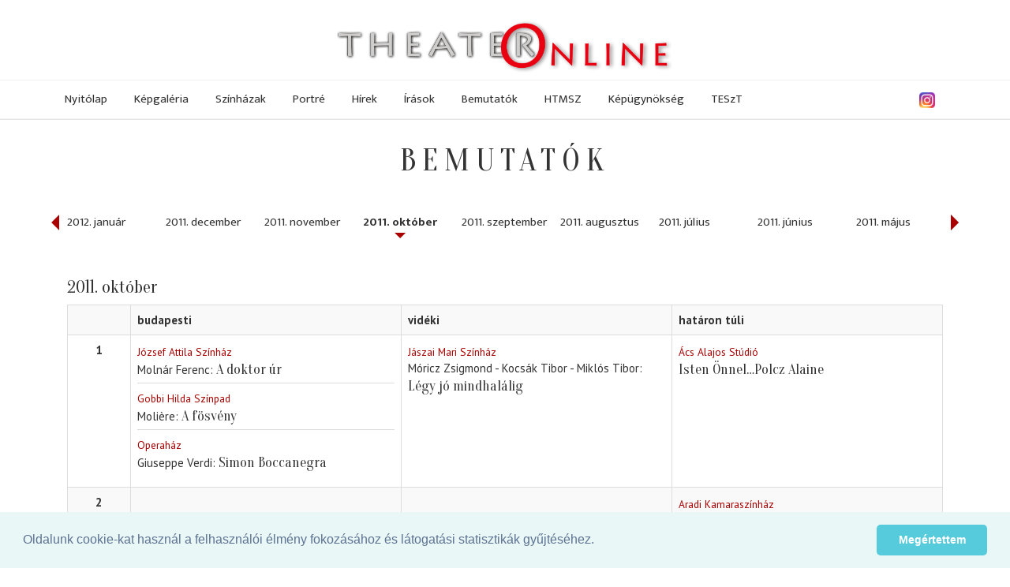

--- FILE ---
content_type: text/html; charset=utf-8
request_url: https://www.theater.hu/hu/bemutatok/2011-10.html
body_size: 82730
content:
<!DOCTYPE HTML>
<html xml:lang="hu-hu" lang="hu-hu" dir="ltr" >
<head>
  <meta charset="utf-8">
  <meta http-equiv="X-UA-Compatible" content="IE=edge">
  <meta name="viewport" content="width=device-width, initial-scale=1">
  <title>Bemutatók - Theater Online</title>
  <meta http-equiv="Content-Type" content="text/html; charset=utf-8">
  <meta name="keywords" content="">
  <meta name="publisher" content="">
  <meta name="author" content="">
  <meta name="description" content="">
  <meta name="copyright" content="">
  <meta name="page-type" content="">
  <meta name="revisit-after" content="1 week">
  <meta http-equiv="content-language" content="hu">
  <meta http-equiv="Pragma" content="no-cache">
  <meta name="robots" content="index, follow">
  <meta http-equiv="imagetoolbar" content="no">
  <meta property="og:image" content="https://dramaturgia.hu/images/partners/theater2017/theateronline-4-3.png">
  <link rel="shortcut icon" href="/images/partners/theater2017/favicon.ico" type="image/x-icon">
  <link rel="icon" href="/images/partners/theater2017/favicon.png" type="image/png">
  <script type="text/javascript">
     var lang = 'HU';
     var uiTheme = 'smoothness';
  </script>
  <link href="/css/theater2017-base.css" type="text/css" rel="stylesheet" />
  <link rel="stylesheet" href="https://ajax.googleapis.com/ajax/libs/jqueryui/1.12.1/themes/smoothness/jquery-ui.css">
  <link rel="stylesheet" href="https://ajax.googleapis.com/ajax/libs/jquerymobile/1.4.5/jquery.mobile.min.css">
  <link rel="stylesheet" href="https://maxcdn.bootstrapcdn.com/bootstrap/3.3.7/css/bootstrap.min.css" integrity="sha384-BVYiiSIFeK1dGmJRAkycuHAHRg32OmUcww7on3RYdg4Va+PmSTsz/K68vbdEjh4u" crossorigin="anonymous">
  <link rel="stylesheet" href="https://cdnjs.cloudflare.com/ajax/libs/jquery.smartmenus/1.1.0/css/sm-core-css.css" integrity="sha256-wulDMfYj1Ux9XTGLhffptZAAhW3JKqV5B+qJeH6V7PA=" crossorigin="anonymous" />
  <link rel="stylesheet" href="https://cdnjs.cloudflare.com/ajax/libs/jquery.smartmenus/1.1.0/css/sm-clean/sm-clean.min.css" integrity="sha256-tnVPGqs0gRCeddLuw4yMfmbmXRUQ7j8USvuPJJAV6Cw=" crossorigin="anonymous" />
  <link rel="stylesheet" href="https://cdnjs.cloudflare.com/ajax/libs/jquery.smartmenus/1.1.0/addons/bootstrap/jquery.smartmenus.bootstrap.min.css" integrity="sha256-cR8T7NOPJX/J4mreKR9F+Tivevlmy+aGrI5/S/zvmwU=" crossorigin="anonymous" />
  <link rel="stylesheet" href="https://cdnjs.cloudflare.com/ajax/libs/flexslider/2.6.4/flexslider.min.css" integrity="sha256-BeFg+v/PNshQc74GF4K1AJR50JoamZ6HhukelxXHAVI=" crossorigin="anonymous" />
  <link href="/css/theater2017.css" type="text/css" rel="stylesheet" />

<!-- Google tag (gtag.js) -->
<script async src="https://www.googletagmanager.com/gtag/js?id=G-KZ664G4Z02"></script>
<script>
  window.dataLayer = window.dataLayer || [];
  function gtag(){dataLayer.push(arguments);}
  gtag('js', new Date());

  gtag('config', 'G-KZ664G4Z02');
</script>


 
<link rel="stylesheet" type="text/css" href="//cdnjs.cloudflare.com/ajax/libs/cookieconsent2/3.0.3/cookieconsent.min.css" />
</head>
<body>
<div id="fb-root"></div>
<script>(function(d, s, id) {
  var js, fjs = d.getElementsByTagName(s)[0];
  if (d.getElementById(id)) return;
  js = d.createElement(s); js.id = id;
  js.src = 'https://connect.facebook.net/en_US/sdk.js#xfbml=1&version=v3.1';
  fjs.parentNode.insertBefore(js, fjs);
}(document, 'script', 'facebook-jssdk'));</script>
<div id="page" class="menu-7 menu-fomenu lang-hu lang-HU">
  <div id="headerwrapper">
  <div id="header" class="fullwidth">
    <div class="logo"><a href="/"><img src="/images/partners/theater2017/theateronline.png" alt="Theater Online" /></a></div>
    <div class="fb-like" data-href="https://www.facebook.com/theater.hu/" data-layout="button" data-action="like" data-size="small" data-show-faces="true" data-share="false"></div>
    <div class="instagram"><a href="https://www.instagram.com/theater.hu/" target="_blank"><img src="/images/instagram.png" alt="Instagram"  loading="lazy" /></a></div>
    <div id="menu" class="ui-helper-clearfix">
        <input id="main-menu-state" type="checkbox" />
        <label class="main-menu-btn" for="main-menu-state"><span class="main-menu-btn-icon"></span> Toggle main menu visibility</label>
        <ul class="menu menutype-fomenu sm sm-clean"><li class="menuid-1 menunr-0 menust-A "><a href="/hu/nyitolap.html">Nyitólap</a></li>
<li class="menuid-2 menunr-1 menust-A "><a href="/hu/kepgaleria.html">Képgaléria</a></li>
<li class="menuid-3 menunr-2 menust-A "><a href="/hu/szinhazak.html">Színházak</a></li>
<li class="menuid-4 menunr-3 menust-A "><a href="/hu/portre.html">Portré</a></li>
<li class="menuid-5 menunr-4 menust-A "><a href="/hu/hirek.html">Hírek</a></li>
<li class="menuid-6 menunr-5 menust-A "><a href="/hu/irasok.html">Írások</a></li>
<li class="menuid-7 menunr-6 actual menust-A "><a href="/hu/bemutatok.html">Bemutatók</a></li>
<li class="menuid-10 menunr-7 menust-A "><a href="https://www.hatarontuliszinhazak.hu/" target="_blank">HTMSZ</a></li>
<li class="menuid-8 menunr-8 menust-A "><a href="/hu/kepugynokseg.html">Képügynökség</a></li>
<li class="menuid-11 menunr-9 menust-A "><a href="https://www.hatarontuliszinhazak.hu/hu/szinhazak/teszt--505/musor.html" target="_blank">TESzT</a></li>
</ul>

    </div>
    <div id="topmenu"><ul class="menu menutype-topmenu sm sm-clean"></ul>
</div>
  </div>
  </div>
  <div id="main" class="ui-helper-clearfix fullwidth">
    <div id="content" class="container">
<div class="top region col-md-12"><h1 class="pagetitle">Bemutatók</h1></div><div class="row">
<div class="main region col-md-12"><ul class="honapok ui-helper-clearfix col-md-12">
<li><a href="2026-04.html">2026.&nbsp;április</a></li>
<li><a href="2026-03.html">2026.&nbsp;március</a></li>
<li><a href="2026-02.html">2026.&nbsp;február</a></li>
<li><a href="2026-01.html">2026.&nbsp;január</a></li>
<li><a href="2025-12.html">2025.&nbsp;december</a></li>
<li><a href="2025-11.html">2025.&nbsp;november</a></li>
<li><a href="2025-10.html">2025.&nbsp;október</a></li>
<li><a href="2025-09.html">2025.&nbsp;szeptember</a></li>
<li><a href="2025-08.html">2025.&nbsp;augusztus</a></li>
<li><a href="2025-07.html">2025.&nbsp;július</a></li>
<li><a href="2025-06.html">2025.&nbsp;június</a></li>
<li><a href="2025-05.html">2025.&nbsp;május</a></li>
<li><a href="2025-04.html">2025.&nbsp;április</a></li>
<li><a href="2025-03.html">2025.&nbsp;március</a></li>
<li><a href="2025-02.html">2025.&nbsp;február</a></li>
<li><a href="2025-01.html">2025.&nbsp;január</a></li>
<li><a href="2024-12.html">2024.&nbsp;december</a></li>
<li><a href="2024-11.html">2024.&nbsp;november</a></li>
<li><a href="2024-10.html">2024.&nbsp;október</a></li>
<li><a href="2024-09.html">2024.&nbsp;szeptember</a></li>
<li><a href="2024-08.html">2024.&nbsp;augusztus</a></li>
<li><a href="2024-07.html">2024.&nbsp;július</a></li>
<li><a href="2024-06.html">2024.&nbsp;június</a></li>
<li><a href="2024-05.html">2024.&nbsp;május</a></li>
<li><a href="2024-04.html">2024.&nbsp;április</a></li>
<li><a href="2024-03.html">2024.&nbsp;március</a></li>
<li><a href="2024-02.html">2024.&nbsp;február</a></li>
<li><a href="2024-01.html">2024.&nbsp;január</a></li>
<li><a href="2023-12.html">2023.&nbsp;december</a></li>
<li><a href="2023-11.html">2023.&nbsp;november</a></li>
<li><a href="2023-10.html">2023.&nbsp;október</a></li>
<li><a href="2023-09.html">2023.&nbsp;szeptember</a></li>
<li><a href="2023-08.html">2023.&nbsp;augusztus</a></li>
<li><a href="2023-07.html">2023.&nbsp;július</a></li>
<li><a href="2023-06.html">2023.&nbsp;június</a></li>
<li><a href="2023-05.html">2023.&nbsp;május</a></li>
<li><a href="2023-04.html">2023.&nbsp;április</a></li>
<li><a href="2023-03.html">2023.&nbsp;március</a></li>
<li><a href="2023-02.html">2023.&nbsp;február</a></li>
<li><a href="2023-01.html">2023.&nbsp;január</a></li>
<li><a href="2022-12.html">2022.&nbsp;december</a></li>
<li><a href="2022-11.html">2022.&nbsp;november</a></li>
<li><a href="2022-10.html">2022.&nbsp;október</a></li>
<li><a href="2022-09.html">2022.&nbsp;szeptember</a></li>
<li><a href="2022-08.html">2022.&nbsp;augusztus</a></li>
<li><a href="2022-07.html">2022.&nbsp;július</a></li>
<li><a href="2022-06.html">2022.&nbsp;június</a></li>
<li><a href="2022-05.html">2022.&nbsp;május</a></li>
<li><a href="2022-04.html">2022.&nbsp;április</a></li>
<li><a href="2022-03.html">2022.&nbsp;március</a></li>
<li><a href="2022-02.html">2022.&nbsp;február</a></li>
<li><a href="2022-01.html">2022.&nbsp;január</a></li>
<li><a href="2021-12.html">2021.&nbsp;december</a></li>
<li><a href="2021-11.html">2021.&nbsp;november</a></li>
<li><a href="2021-10.html">2021.&nbsp;október</a></li>
<li><a href="2021-09.html">2021.&nbsp;szeptember</a></li>
<li><a href="2021-08.html">2021.&nbsp;augusztus</a></li>
<li><a href="2021-07.html">2021.&nbsp;július</a></li>
<li><a href="2021-06.html">2021.&nbsp;június</a></li>
<li><a href="2021-05.html">2021.&nbsp;május</a></li>
<li><a href="2021-04.html">2021.&nbsp;április</a></li>
<li><a href="2021-03.html">2021.&nbsp;március</a></li>
<li><a href="2021-02.html">2021.&nbsp;február</a></li>
<li><a href="2021-01.html">2021.&nbsp;január</a></li>
<li><a href="2020-12.html">2020.&nbsp;december</a></li>
<li><a href="2020-11.html">2020.&nbsp;november</a></li>
<li><a href="2020-10.html">2020.&nbsp;október</a></li>
<li><a href="2020-09.html">2020.&nbsp;szeptember</a></li>
<li><a href="2020-08.html">2020.&nbsp;augusztus</a></li>
<li><a href="2020-07.html">2020.&nbsp;július</a></li>
<li><a href="2020-06.html">2020.&nbsp;június</a></li>
<li><a href="2020-05.html">2020.&nbsp;május</a></li>
<li><a href="2020-04.html">2020.&nbsp;április</a></li>
<li><a href="2020-03.html">2020.&nbsp;március</a></li>
<li><a href="2020-02.html">2020.&nbsp;február</a></li>
<li><a href="2020-01.html">2020.&nbsp;január</a></li>
<li><a href="2019-12.html">2019.&nbsp;december</a></li>
<li><a href="2019-11.html">2019.&nbsp;november</a></li>
<li><a href="2019-10.html">2019.&nbsp;október</a></li>
<li><a href="2019-09.html">2019.&nbsp;szeptember</a></li>
<li><a href="2019-08.html">2019.&nbsp;augusztus</a></li>
<li><a href="2019-07.html">2019.&nbsp;július</a></li>
<li><a href="2019-06.html">2019.&nbsp;június</a></li>
<li><a href="2019-05.html">2019.&nbsp;május</a></li>
<li><a href="2019-04.html">2019.&nbsp;április</a></li>
<li><a href="2019-03.html">2019.&nbsp;március</a></li>
<li><a href="2019-02.html">2019.&nbsp;február</a></li>
<li><a href="2019-01.html">2019.&nbsp;január</a></li>
<li><a href="2018-12.html">2018.&nbsp;december</a></li>
<li><a href="2018-11.html">2018.&nbsp;november</a></li>
<li><a href="2018-10.html">2018.&nbsp;október</a></li>
<li><a href="2018-09.html">2018.&nbsp;szeptember</a></li>
<li><a href="2018-08.html">2018.&nbsp;augusztus</a></li>
<li><a href="2018-07.html">2018.&nbsp;július</a></li>
<li><a href="2018-06.html">2018.&nbsp;június</a></li>
<li><a href="2018-05.html">2018.&nbsp;május</a></li>
<li><a href="2018-04.html">2018.&nbsp;április</a></li>
<li><a href="2018-03.html">2018.&nbsp;március</a></li>
<li><a href="2018-02.html">2018.&nbsp;február</a></li>
<li><a href="2018-01.html">2018.&nbsp;január</a></li>
<li><a href="2017-12.html">2017.&nbsp;december</a></li>
<li><a href="2017-11.html">2017.&nbsp;november</a></li>
<li><a href="2017-10.html">2017.&nbsp;október</a></li>
<li><a href="2017-09.html">2017.&nbsp;szeptember</a></li>
<li><a href="2017-08.html">2017.&nbsp;augusztus</a></li>
<li><a href="2017-07.html">2017.&nbsp;július</a></li>
<li><a href="2017-06.html">2017.&nbsp;június</a></li>
<li><a href="2017-05.html">2017.&nbsp;május</a></li>
<li><a href="2017-04.html">2017.&nbsp;április</a></li>
<li><a href="2017-03.html">2017.&nbsp;március</a></li>
<li><a href="2017-02.html">2017.&nbsp;február</a></li>
<li><a href="2017-01.html">2017.&nbsp;január</a></li>
<li><a href="2016-12.html">2016.&nbsp;december</a></li>
<li><a href="2016-11.html">2016.&nbsp;november</a></li>
<li><a href="2016-10.html">2016.&nbsp;október</a></li>
<li><a href="2016-09.html">2016.&nbsp;szeptember</a></li>
<li><a href="2016-08.html">2016.&nbsp;augusztus</a></li>
<li><a href="2016-07.html">2016.&nbsp;július</a></li>
<li><a href="2016-06.html">2016.&nbsp;június</a></li>
<li><a href="2016-05.html">2016.&nbsp;május</a></li>
<li><a href="2016-04.html">2016.&nbsp;április</a></li>
<li><a href="2016-03.html">2016.&nbsp;március</a></li>
<li><a href="2016-02.html">2016.&nbsp;február</a></li>
<li><a href="2016-01.html">2016.&nbsp;január</a></li>
<li><a href="2015-12.html">2015.&nbsp;december</a></li>
<li><a href="2015-11.html">2015.&nbsp;november</a></li>
<li><a href="2015-10.html">2015.&nbsp;október</a></li>
<li><a href="2015-09.html">2015.&nbsp;szeptember</a></li>
<li><a href="2015-08.html">2015.&nbsp;augusztus</a></li>
<li><a href="2015-07.html">2015.&nbsp;július</a></li>
<li><a href="2015-06.html">2015.&nbsp;június</a></li>
<li><a href="2015-05.html">2015.&nbsp;május</a></li>
<li><a href="2015-04.html">2015.&nbsp;április</a></li>
<li><a href="2015-03.html">2015.&nbsp;március</a></li>
<li><a href="2015-02.html">2015.&nbsp;február</a></li>
<li><a href="2015-01.html">2015.&nbsp;január</a></li>
<li><a href="2014-12.html">2014.&nbsp;december</a></li>
<li><a href="2014-11.html">2014.&nbsp;november</a></li>
<li><a href="2014-10.html">2014.&nbsp;október</a></li>
<li><a href="2014-09.html">2014.&nbsp;szeptember</a></li>
<li><a href="2014-08.html">2014.&nbsp;augusztus</a></li>
<li><a href="2014-07.html">2014.&nbsp;július</a></li>
<li><a href="2014-06.html">2014.&nbsp;június</a></li>
<li><a href="2014-05.html">2014.&nbsp;május</a></li>
<li><a href="2014-04.html">2014.&nbsp;április</a></li>
<li><a href="2014-03.html">2014.&nbsp;március</a></li>
<li><a href="2014-02.html">2014.&nbsp;február</a></li>
<li><a href="2014-01.html">2014.&nbsp;január</a></li>
<li><a href="2013-12.html">2013.&nbsp;december</a></li>
<li><a href="2013-11.html">2013.&nbsp;november</a></li>
<li><a href="2013-10.html">2013.&nbsp;október</a></li>
<li><a href="2013-09.html">2013.&nbsp;szeptember</a></li>
<li><a href="2013-08.html">2013.&nbsp;augusztus</a></li>
<li><a href="2013-07.html">2013.&nbsp;július</a></li>
<li><a href="2013-06.html">2013.&nbsp;június</a></li>
<li><a href="2013-05.html">2013.&nbsp;május</a></li>
<li><a href="2013-04.html">2013.&nbsp;április</a></li>
<li><a href="2013-03.html">2013.&nbsp;március</a></li>
<li><a href="2013-02.html">2013.&nbsp;február</a></li>
<li><a href="2013-01.html">2013.&nbsp;január</a></li>
<li><a href="2012-12.html">2012.&nbsp;december</a></li>
<li><a href="2012-11.html">2012.&nbsp;november</a></li>
<li><a href="2012-10.html">2012.&nbsp;október</a></li>
<li><a href="2012-09.html">2012.&nbsp;szeptember</a></li>
<li><a href="2012-08.html">2012.&nbsp;augusztus</a></li>
<li><a href="2012-07.html">2012.&nbsp;július</a></li>
<li><a href="2012-06.html">2012.&nbsp;június</a></li>
<li><a href="2012-05.html">2012.&nbsp;május</a></li>
<li><a href="2012-04.html">2012.&nbsp;április</a></li>
<li><a href="2012-03.html">2012.&nbsp;március</a></li>
<li><a href="2012-02.html">2012.&nbsp;február</a></li>
<li><a href="2012-01.html">2012.&nbsp;január</a></li>
<li><a href="2011-12.html">2011.&nbsp;december</a></li>
<li><a href="2011-11.html">2011.&nbsp;november</a></li>
<li class="actual"><a href="2011-10.html">2011.&nbsp;október</a></li>
<li><a href="2011-09.html">2011.&nbsp;szeptember</a></li>
<li><a href="2011-08.html">2011.&nbsp;augusztus</a></li>
<li><a href="2011-07.html">2011.&nbsp;július</a></li>
<li><a href="2011-06.html">2011.&nbsp;június</a></li>
<li><a href="2011-05.html">2011.&nbsp;május</a></li>
<li><a href="2011-04.html">2011.&nbsp;április</a></li>
<li><a href="2011-03.html">2011.&nbsp;március</a></li>
<li><a href="2011-02.html">2011.&nbsp;február</a></li>
<li><a href="2011-01.html">2011.&nbsp;január</a></li>
<li><a href="2010-12.html">2010.&nbsp;december</a></li>
<li><a href="2010-11.html">2010.&nbsp;november</a></li>
<li><a href="2010-10.html">2010.&nbsp;október</a></li>
<li><a href="2010-09.html">2010.&nbsp;szeptember</a></li>
<li><a href="2010-08.html">2010.&nbsp;augusztus</a></li>
<li><a href="2010-07.html">2010.&nbsp;július</a></li>
<li><a href="2010-06.html">2010.&nbsp;június</a></li>
<li><a href="2010-05.html">2010.&nbsp;május</a></li>
<li><a href="2010-04.html">2010.&nbsp;április</a></li>
<li><a href="2010-03.html">2010.&nbsp;március</a></li>
<li><a href="2010-02.html">2010.&nbsp;február</a></li>
<li><a href="2010-01.html">2010.&nbsp;január</a></li>
<li><a href="2009-12.html">2009.&nbsp;december</a></li>
<li><a href="2009-11.html">2009.&nbsp;november</a></li>
<li><a href="2009-10.html">2009.&nbsp;október</a></li>
<li><a href="2009-09.html">2009.&nbsp;szeptember</a></li>
<li><a href="2009-08.html">2009.&nbsp;augusztus</a></li>
<li><a href="2009-07.html">2009.&nbsp;július</a></li>
<li><a href="2009-06.html">2009.&nbsp;június</a></li>
<li><a href="2009-05.html">2009.&nbsp;május</a></li>
<li><a href="2009-04.html">2009.&nbsp;április</a></li>
<li><a href="2009-03.html">2009.&nbsp;március</a></li>
<li><a href="2009-02.html">2009.&nbsp;február</a></li>
<li><a href="2009-01.html">2009.&nbsp;január</a></li>
<li><a href="2008-12.html">2008.&nbsp;december</a></li>
<li><a href="2008-11.html">2008.&nbsp;november</a></li>
<li><a href="2008-10.html">2008.&nbsp;október</a></li>
<li><a href="2008-09.html">2008.&nbsp;szeptember</a></li>
<li><a href="2008-08.html">2008.&nbsp;augusztus</a></li>
<li><a href="2008-07.html">2008.&nbsp;július</a></li>
<li><a href="2008-06.html">2008.&nbsp;június</a></li>
<li><a href="2008-05.html">2008.&nbsp;május</a></li>
<li><a href="2008-04.html">2008.&nbsp;április</a></li>
<li><a href="2008-03.html">2008.&nbsp;március</a></li>
<li><a href="2008-02.html">2008.&nbsp;február</a></li>
<li><a href="2008-01.html">2008.&nbsp;január</a></li>
<li><a href="2007-12.html">2007.&nbsp;december</a></li>
<li><a href="2007-11.html">2007.&nbsp;november</a></li>
<li><a href="2007-10.html">2007.&nbsp;október</a></li>
<li><a href="2007-09.html">2007.&nbsp;szeptember</a></li>
<li><a href="2007-08.html">2007.&nbsp;augusztus</a></li>
<li><a href="2007-07.html">2007.&nbsp;július</a></li>
<li><a href="2007-06.html">2007.&nbsp;június</a></li>
<li><a href="2007-05.html">2007.&nbsp;május</a></li>
<li><a href="2007-04.html">2007.&nbsp;április</a></li>
<li><a href="2007-03.html">2007.&nbsp;március</a></li>
<li><a href="2007-02.html">2007.&nbsp;február</a></li>
<li><a href="2007-01.html">2007.&nbsp;január</a></li>
<li><a href="2006-12.html">2006.&nbsp;december</a></li>
<li><a href="2006-11.html">2006.&nbsp;november</a></li>
<li><a href="2006-10.html">2006.&nbsp;október</a></li>
<li><a href="2006-09.html">2006.&nbsp;szeptember</a></li>
<li><a href="2006-08.html">2006.&nbsp;augusztus</a></li>
<li><a href="2006-07.html">2006.&nbsp;július</a></li>
<li><a href="2006-06.html">2006.&nbsp;június</a></li>
<li><a href="2006-05.html">2006.&nbsp;május</a></li>
<li><a href="2006-04.html">2006.&nbsp;április</a></li>
<li><a href="2006-03.html">2006.&nbsp;március</a></li>
<li><a href="2006-02.html">2006.&nbsp;február</a></li>
<li><a href="2006-01.html">2006.&nbsp;január</a></li>
<li><a href="2005-12.html">2005.&nbsp;december</a></li>
<li><a href="2005-11.html">2005.&nbsp;november</a></li>
<li><a href="2005-10.html">2005.&nbsp;október</a></li>
<li><a href="2005-09.html">2005.&nbsp;szeptember</a></li>
<li><a href="2005-08.html">2005.&nbsp;augusztus</a></li>
<li><a href="2005-07.html">2005.&nbsp;július</a></li>
<li><a href="2005-06.html">2005.&nbsp;június</a></li>
<li><a href="2005-05.html">2005.&nbsp;május</a></li>
<li><a href="2005-04.html">2005.&nbsp;április</a></li>
<li><a href="2005-03.html">2005.&nbsp;március</a></li>
<li><a href="2005-02.html">2005.&nbsp;február</a></li>
<li><a href="2005-01.html">2005.&nbsp;január</a></li>
<li><a href="2004-12.html">2004.&nbsp;december</a></li>
<li><a href="2004-11.html">2004.&nbsp;november</a></li>
<li><a href="2004-10.html">2004.&nbsp;október</a></li>
<li><a href="2004-09.html">2004.&nbsp;szeptember</a></li>
<li><a href="2004-08.html">2004.&nbsp;augusztus</a></li>
<li><a href="2004-07.html">2004.&nbsp;július</a></li>
<li><a href="2004-06.html">2004.&nbsp;június</a></li>
<li><a href="2004-05.html">2004.&nbsp;május</a></li>
<li><a href="2004-04.html">2004.&nbsp;április</a></li>
<li><a href="2004-03.html">2004.&nbsp;március</a></li>
<li><a href="2004-02.html">2004.&nbsp;február</a></li>
<li><a href="2004-01.html">2004.&nbsp;január</a></li>
<li><a href="2003-12.html">2003.&nbsp;december</a></li>
<li><a href="2003-11.html">2003.&nbsp;november</a></li>
<li><a href="2003-10.html">2003.&nbsp;október</a></li>
<li><a href="2003-09.html">2003.&nbsp;szeptember</a></li>
<li><a href="2003-08.html">2003.&nbsp;augusztus</a></li>
<li><a href="2003-07.html">2003.&nbsp;július</a></li>
<li><a href="2003-06.html">2003.&nbsp;június</a></li>
<li><a href="2003-05.html">2003.&nbsp;május</a></li>
<li><a href="2003-04.html">2003.&nbsp;április</a></li>
<li><a href="2003-03.html">2003.&nbsp;március</a></li>
<li><a href="2003-02.html">2003.&nbsp;február</a></li>
<li><a href="2003-01.html">2003.&nbsp;január</a></li>
<li><a href="2002-12.html">2002.&nbsp;december</a></li>
<li><a href="2002-11.html">2002.&nbsp;november</a></li>
<li><a href="2002-10.html">2002.&nbsp;október</a></li>
<li><a href="2002-09.html">2002.&nbsp;szeptember</a></li>
<li><a href="2002-08.html">2002.&nbsp;augusztus</a></li>
<li><a href="2002-07.html">2002.&nbsp;július</a></li>
<li><a href="2002-06.html">2002.&nbsp;június</a></li>
<li><a href="2002-05.html">2002.&nbsp;május</a></li>
<li><a href="2002-04.html">2002.&nbsp;április</a></li>
<li><a href="2002-03.html">2002.&nbsp;március</a></li>
<li><a href="2002-02.html">2002.&nbsp;február</a></li>
<li><a href="2002-01.html">2002.&nbsp;január</a></li>
<li><a href="2001-12.html">2001.&nbsp;december</a></li>
<li><a href="2001-11.html">2001.&nbsp;november</a></li>
<li><a href="2001-10.html">2001.&nbsp;október</a></li>
<li><a href="2001-09.html">2001.&nbsp;szeptember</a></li>
<li><a href="2001-08.html">2001.&nbsp;augusztus</a></li>
<li><a href="2001-07.html">2001.&nbsp;július</a></li>
<li><a href="2001-06.html">2001.&nbsp;június</a></li>
<li><a href="2001-05.html">2001.&nbsp;május</a></li>
<li><a href="2001-04.html">2001.&nbsp;április</a></li>
<li><a href="2001-03.html">2001.&nbsp;március</a></li>
<li><a href="2001-02.html">2001.&nbsp;február</a></li>
<li><a href="2001-01.html">2001.&nbsp;január</a></li>
<li><a href="2000-12.html">2000.&nbsp;december</a></li>
<li><a href="2000-11.html">2000.&nbsp;november</a></li>
<li><a href="2000-10.html">2000.&nbsp;október</a></li>
<li><a href="2000-09.html">2000.&nbsp;szeptember</a></li>
<li><a href="2000-08.html">2000.&nbsp;augusztus</a></li>
<li><a href="2000-07.html">2000.&nbsp;július</a></li>
<li><a href="2000-06.html">2000.&nbsp;június</a></li>
<li><a href="2000-05.html">2000.&nbsp;május</a></li>
<li><a href="2000-04.html">2000.&nbsp;április</a></li>
<li><a href="2000-03.html">2000.&nbsp;március</a></li>
<li><a href="2000-02.html">2000.&nbsp;február</a></li>
<li><a href="2000-01.html">2000.&nbsp;január</a></li>
<li><a href="1999-12.html">1999.&nbsp;december</a></li>
<li><a href="1999-11.html">1999.&nbsp;november</a></li>
<li><a href="1999-10.html">1999.&nbsp;október</a></li>
<li><a href="1999-09.html">1999.&nbsp;szeptember</a></li>
<li><a href="1999-08.html">1999.&nbsp;augusztus</a></li>
<li><a href="1999-07.html">1999.&nbsp;július</a></li>
<li><a href="1999-06.html">1999.&nbsp;június</a></li>
<li><a href="1999-05.html">1999.&nbsp;május</a></li>
<li><a href="1999-04.html">1999.&nbsp;április</a></li>
<li><a href="1999-03.html">1999.&nbsp;március</a></li>
<li><a href="1999-02.html">1999.&nbsp;február</a></li>
<li><a href="1999-01.html">1999.&nbsp;január</a></li>
<li><a href="1998-12.html">1998.&nbsp;december</a></li>
<li><a href="1998-11.html">1998.&nbsp;november</a></li>
<li><a href="1998-10.html">1998.&nbsp;október</a></li>
<li><a href="1998-09.html">1998.&nbsp;szeptember</a></li>
<li><a href="1998-08.html">1998.&nbsp;augusztus</a></li>
<li><a href="1998-07.html">1998.&nbsp;július</a></li>
<li><a href="1998-06.html">1998.&nbsp;június</a></li>
<li><a href="1998-05.html">1998.&nbsp;május</a></li>
<li><a href="1998-04.html">1998.&nbsp;április</a></li>
<li><a href="1998-03.html">1998.&nbsp;március</a></li>
<li><a href="1998-02.html">1998.&nbsp;február</a></li>
<li><a href="1998-01.html">1998.&nbsp;január</a></li>
<li><a href="1997-12.html">1997.&nbsp;december</a></li>
<li><a href="1997-11.html">1997.&nbsp;november</a></li>
<li><a href="1997-10.html">1997.&nbsp;október</a></li>
<li><a href="1997-09.html">1997.&nbsp;szeptember</a></li>
<li><a href="1997-08.html">1997.&nbsp;augusztus</a></li>
<li><a href="1997-07.html">1997.&nbsp;július</a></li>
<li><a href="1997-06.html">1997.&nbsp;június</a></li>
<li><a href="1997-05.html">1997.&nbsp;május</a></li>
<li><a href="1997-04.html">1997.&nbsp;április</a></li>
<li><a href="1997-03.html">1997.&nbsp;március</a></li>
<li><a href="1997-02.html">1997.&nbsp;február</a></li>
<li><a href="1997-01.html">1997.&nbsp;január</a></li>
<li><a href="1996-12.html">1996.&nbsp;december</a></li>
<li><a href="1996-11.html">1996.&nbsp;november</a></li>
<li><a href="1996-10.html">1996.&nbsp;október</a></li>
<li><a href="1996-09.html">1996.&nbsp;szeptember</a></li>
<li><a href="1996-08.html">1996.&nbsp;augusztus</a></li>
<li><a href="1996-07.html">1996.&nbsp;július</a></li>
<li><a href="1996-06.html">1996.&nbsp;június</a></li>
<li><a href="1996-05.html">1996.&nbsp;május</a></li>
<li><a href="1996-04.html">1996.&nbsp;április</a></li>
<li><a href="1996-03.html">1996.&nbsp;március</a></li>
<li><a href="1996-02.html">1996.&nbsp;február</a></li>
<li><a href="1996-01.html">1996.&nbsp;január</a></li>
<li><a href="1995-12.html">1995.&nbsp;december</a></li>
<li><a href="1995-11.html">1995.&nbsp;november</a></li>
<li><a href="1995-10.html">1995.&nbsp;október</a></li>
<li><a href="1995-09.html">1995.&nbsp;szeptember</a></li>
<li><a href="1995-08.html">1995.&nbsp;augusztus</a></li>
<li><a href="1995-07.html">1995.&nbsp;július</a></li>
<li><a href="1995-06.html">1995.&nbsp;június</a></li>
<li><a href="1995-05.html">1995.&nbsp;május</a></li>
<li><a href="1995-04.html">1995.&nbsp;április</a></li>
<li><a href="1995-03.html">1995.&nbsp;március</a></li>
<li><a href="1995-02.html">1995.&nbsp;február</a></li>
<li><a href="1995-01.html">1995.&nbsp;január</a></li>
<li><a href="1994-12.html">1994.&nbsp;december</a></li>
<li><a href="1994-11.html">1994.&nbsp;november</a></li>
<li><a href="1994-10.html">1994.&nbsp;október</a></li>
<li><a href="1994-09.html">1994.&nbsp;szeptember</a></li>
<li><a href="1994-07.html">1994.&nbsp;július</a></li>
<li><a href="1994-06.html">1994.&nbsp;június</a></li>
<li><a href="1994-05.html">1994.&nbsp;május</a></li>
<li><a href="1994-04.html">1994.&nbsp;április</a></li>
<li><a href="1994-03.html">1994.&nbsp;március</a></li>
<li><a href="1994-02.html">1994.&nbsp;február</a></li>
<li><a href="1994-01.html">1994.&nbsp;január</a></li>
<li><a href="1993-12.html">1993.&nbsp;december</a></li>
<li><a href="1993-11.html">1993.&nbsp;november</a></li>
<li><a href="1993-10.html">1993.&nbsp;október</a></li>
<li><a href="1993-08.html">1993.&nbsp;augusztus</a></li>
<li><a href="1993-07.html">1993.&nbsp;július</a></li>
<li><a href="1993-06.html">1993.&nbsp;június</a></li>
<li><a href="1993-05.html">1993.&nbsp;május</a></li>
<li><a href="1993-04.html">1993.&nbsp;április</a></li>
<li><a href="1993-03.html">1993.&nbsp;március</a></li>
<li><a href="1993-02.html">1993.&nbsp;február</a></li>
<li><a href="1993-01.html">1993.&nbsp;január</a></li>
<li><a href="1992-12.html">1992.&nbsp;december</a></li>
<li><a href="1992-11.html">1992.&nbsp;november</a></li>
<li><a href="1992-10.html">1992.&nbsp;október</a></li>
<li><a href="1992-09.html">1992.&nbsp;szeptember</a></li>
<li><a href="1992-08.html">1992.&nbsp;augusztus</a></li>
<li><a href="1992-07.html">1992.&nbsp;július</a></li>
<li><a href="1992-06.html">1992.&nbsp;június</a></li>
<li><a href="1992-05.html">1992.&nbsp;május</a></li>
<li><a href="1992-04.html">1992.&nbsp;április</a></li>
<li><a href="1992-03.html">1992.&nbsp;március</a></li>
<li><a href="1992-02.html">1992.&nbsp;február</a></li>
<li><a href="1992-01.html">1992.&nbsp;január</a></li>
<li><a href="1991-12.html">1991.&nbsp;december</a></li>
<li><a href="1991-11.html">1991.&nbsp;november</a></li>
<li><a href="1991-10.html">1991.&nbsp;október</a></li>
<li><a href="1991-09.html">1991.&nbsp;szeptember</a></li>
<li><a href="1991-07.html">1991.&nbsp;július</a></li>
<li><a href="1991-06.html">1991.&nbsp;június</a></li>
<li><a href="1991-05.html">1991.&nbsp;május</a></li>
<li><a href="1991-04.html">1991.&nbsp;április</a></li>
<li><a href="1991-03.html">1991.&nbsp;március</a></li>
<li><a href="1991-02.html">1991.&nbsp;február</a></li>
<li><a href="1991-01.html">1991.&nbsp;január</a></li>
<li><a href="1990-12.html">1990.&nbsp;december</a></li>
<li><a href="1990-11.html">1990.&nbsp;november</a></li>
<li><a href="1990-10.html">1990.&nbsp;október</a></li>
<li><a href="1990-09.html">1990.&nbsp;szeptember</a></li>
<li><a href="1990-08.html">1990.&nbsp;augusztus</a></li>
<li><a href="1990-07.html">1990.&nbsp;július</a></li>
<li><a href="1990-06.html">1990.&nbsp;június</a></li>
<li><a href="1990-05.html">1990.&nbsp;május</a></li>
<li><a href="1990-04.html">1990.&nbsp;április</a></li>
<li><a href="1990-03.html">1990.&nbsp;március</a></li>
<li><a href="1990-02.html">1990.&nbsp;február</a></li>
<li><a href="1990-01.html">1990.&nbsp;január</a></li>
<li><a href="1989-12.html">1989.&nbsp;december</a></li>
<li><a href="1989-11.html">1989.&nbsp;november</a></li>
<li><a href="1989-10.html">1989.&nbsp;október</a></li>
<li><a href="1989-09.html">1989.&nbsp;szeptember</a></li>
<li><a href="1989-08.html">1989.&nbsp;augusztus</a></li>
<li><a href="1989-07.html">1989.&nbsp;július</a></li>
<li><a href="1989-06.html">1989.&nbsp;június</a></li>
<li><a href="1989-05.html">1989.&nbsp;május</a></li>
<li><a href="1989-04.html">1989.&nbsp;április</a></li>
<li><a href="1989-03.html">1989.&nbsp;március</a></li>
<li><a href="1989-02.html">1989.&nbsp;február</a></li>
<li><a href="1989-01.html">1989.&nbsp;január</a></li>
<li><a href="1988-12.html">1988.&nbsp;december</a></li>
<li><a href="1988-11.html">1988.&nbsp;november</a></li>
<li><a href="1988-10.html">1988.&nbsp;október</a></li>
<li><a href="1988-09.html">1988.&nbsp;szeptember</a></li>
<li><a href="1988-08.html">1988.&nbsp;augusztus</a></li>
<li><a href="1988-07.html">1988.&nbsp;július</a></li>
<li><a href="1988-06.html">1988.&nbsp;június</a></li>
<li><a href="1988-05.html">1988.&nbsp;május</a></li>
<li><a href="1988-04.html">1988.&nbsp;április</a></li>
<li><a href="1988-03.html">1988.&nbsp;március</a></li>
<li><a href="1988-02.html">1988.&nbsp;február</a></li>
<li><a href="1988-01.html">1988.&nbsp;január</a></li>
<li><a href="1987-12.html">1987.&nbsp;december</a></li>
<li><a href="1987-11.html">1987.&nbsp;november</a></li>
<li><a href="1987-10.html">1987.&nbsp;október</a></li>
<li><a href="1987-09.html">1987.&nbsp;szeptember</a></li>
<li><a href="1987-08.html">1987.&nbsp;augusztus</a></li>
<li><a href="1987-07.html">1987.&nbsp;július</a></li>
<li><a href="1987-06.html">1987.&nbsp;június</a></li>
<li><a href="1987-05.html">1987.&nbsp;május</a></li>
<li><a href="1987-04.html">1987.&nbsp;április</a></li>
<li><a href="1987-03.html">1987.&nbsp;március</a></li>
<li><a href="1987-02.html">1987.&nbsp;február</a></li>
<li><a href="1987-01.html">1987.&nbsp;január</a></li>
<li><a href="1986-12.html">1986.&nbsp;december</a></li>
<li><a href="1986-11.html">1986.&nbsp;november</a></li>
<li><a href="1986-10.html">1986.&nbsp;október</a></li>
<li><a href="1986-09.html">1986.&nbsp;szeptember</a></li>
<li><a href="1986-07.html">1986.&nbsp;július</a></li>
<li><a href="1986-06.html">1986.&nbsp;június</a></li>
<li><a href="1986-05.html">1986.&nbsp;május</a></li>
<li><a href="1986-04.html">1986.&nbsp;április</a></li>
<li><a href="1986-03.html">1986.&nbsp;március</a></li>
<li><a href="1986-02.html">1986.&nbsp;február</a></li>
<li><a href="1986-01.html">1986.&nbsp;január</a></li>
<li><a href="1985-12.html">1985.&nbsp;december</a></li>
<li><a href="1985-11.html">1985.&nbsp;november</a></li>
<li><a href="1985-10.html">1985.&nbsp;október</a></li>
<li><a href="1985-09.html">1985.&nbsp;szeptember</a></li>
<li><a href="1985-07.html">1985.&nbsp;július</a></li>
<li><a href="1985-06.html">1985.&nbsp;június</a></li>
<li><a href="1985-05.html">1985.&nbsp;május</a></li>
<li><a href="1985-04.html">1985.&nbsp;április</a></li>
<li><a href="1985-03.html">1985.&nbsp;március</a></li>
<li><a href="1985-02.html">1985.&nbsp;február</a></li>
<li><a href="1985-01.html">1985.&nbsp;január</a></li>
<li><a href="1984-12.html">1984.&nbsp;december</a></li>
<li><a href="1984-11.html">1984.&nbsp;november</a></li>
<li><a href="1984-10.html">1984.&nbsp;október</a></li>
<li><a href="1984-09.html">1984.&nbsp;szeptember</a></li>
<li><a href="1984-08.html">1984.&nbsp;augusztus</a></li>
<li><a href="1984-07.html">1984.&nbsp;július</a></li>
<li><a href="1984-06.html">1984.&nbsp;június</a></li>
<li><a href="1984-05.html">1984.&nbsp;május</a></li>
<li><a href="1984-04.html">1984.&nbsp;április</a></li>
<li><a href="1984-03.html">1984.&nbsp;március</a></li>
<li><a href="1984-02.html">1984.&nbsp;február</a></li>
<li><a href="1984-01.html">1984.&nbsp;január</a></li>
<li><a href="1983-12.html">1983.&nbsp;december</a></li>
<li><a href="1983-11.html">1983.&nbsp;november</a></li>
<li><a href="1983-10.html">1983.&nbsp;október</a></li>
<li><a href="1983-09.html">1983.&nbsp;szeptember</a></li>
<li><a href="1983-07.html">1983.&nbsp;július</a></li>
<li><a href="1983-06.html">1983.&nbsp;június</a></li>
<li><a href="1983-05.html">1983.&nbsp;május</a></li>
<li><a href="1983-04.html">1983.&nbsp;április</a></li>
<li><a href="1983-03.html">1983.&nbsp;március</a></li>
<li><a href="1983-02.html">1983.&nbsp;február</a></li>
<li><a href="1983-01.html">1983.&nbsp;január</a></li>
<li><a href="1982-12.html">1982.&nbsp;december</a></li>
<li><a href="1982-11.html">1982.&nbsp;november</a></li>
<li><a href="1982-10.html">1982.&nbsp;október</a></li>
<li><a href="1982-09.html">1982.&nbsp;szeptember</a></li>
<li><a href="1982-08.html">1982.&nbsp;augusztus</a></li>
<li><a href="1982-07.html">1982.&nbsp;július</a></li>
<li><a href="1982-06.html">1982.&nbsp;június</a></li>
<li><a href="1982-05.html">1982.&nbsp;május</a></li>
<li><a href="1982-04.html">1982.&nbsp;április</a></li>
<li><a href="1982-03.html">1982.&nbsp;március</a></li>
<li><a href="1982-02.html">1982.&nbsp;február</a></li>
<li><a href="1982-01.html">1982.&nbsp;január</a></li>
<li><a href="1981-12.html">1981.&nbsp;december</a></li>
<li><a href="1981-11.html">1981.&nbsp;november</a></li>
<li><a href="1981-10.html">1981.&nbsp;október</a></li>
<li><a href="1981-09.html">1981.&nbsp;szeptember</a></li>
<li><a href="1981-08.html">1981.&nbsp;augusztus</a></li>
<li><a href="1981-07.html">1981.&nbsp;július</a></li>
<li><a href="1981-06.html">1981.&nbsp;június</a></li>
<li><a href="1981-05.html">1981.&nbsp;május</a></li>
<li><a href="1981-04.html">1981.&nbsp;április</a></li>
<li><a href="1981-03.html">1981.&nbsp;március</a></li>
<li><a href="1981-02.html">1981.&nbsp;február</a></li>
<li><a href="1981-01.html">1981.&nbsp;január</a></li>
<li><a href="1980-12.html">1980.&nbsp;december</a></li>
<li><a href="1980-11.html">1980.&nbsp;november</a></li>
<li><a href="1980-10.html">1980.&nbsp;október</a></li>
<li><a href="1980-09.html">1980.&nbsp;szeptember</a></li>
<li><a href="1980-08.html">1980.&nbsp;augusztus</a></li>
<li><a href="1980-07.html">1980.&nbsp;július</a></li>
<li><a href="1980-06.html">1980.&nbsp;június</a></li>
<li><a href="1980-05.html">1980.&nbsp;május</a></li>
<li><a href="1980-04.html">1980.&nbsp;április</a></li>
<li><a href="1980-03.html">1980.&nbsp;március</a></li>
<li><a href="1980-02.html">1980.&nbsp;február</a></li>
<li><a href="1980-01.html">1980.&nbsp;január</a></li>
<li><a href="1979-12.html">1979.&nbsp;december</a></li>
<li><a href="1979-11.html">1979.&nbsp;november</a></li>
<li><a href="1979-10.html">1979.&nbsp;október</a></li>
<li><a href="1979-09.html">1979.&nbsp;szeptember</a></li>
<li><a href="1979-07.html">1979.&nbsp;július</a></li>
<li><a href="1979-06.html">1979.&nbsp;június</a></li>
<li><a href="1979-05.html">1979.&nbsp;május</a></li>
<li><a href="1979-04.html">1979.&nbsp;április</a></li>
<li><a href="1979-03.html">1979.&nbsp;március</a></li>
<li><a href="1979-02.html">1979.&nbsp;február</a></li>
<li><a href="1979-01.html">1979.&nbsp;január</a></li>
<li><a href="1978-12.html">1978.&nbsp;december</a></li>
<li><a href="1978-11.html">1978.&nbsp;november</a></li>
<li><a href="1978-10.html">1978.&nbsp;október</a></li>
<li><a href="1978-09.html">1978.&nbsp;szeptember</a></li>
<li><a href="1978-08.html">1978.&nbsp;augusztus</a></li>
<li><a href="1978-07.html">1978.&nbsp;július</a></li>
<li><a href="1978-06.html">1978.&nbsp;június</a></li>
<li><a href="1978-05.html">1978.&nbsp;május</a></li>
<li><a href="1978-04.html">1978.&nbsp;április</a></li>
<li><a href="1978-03.html">1978.&nbsp;március</a></li>
<li><a href="1978-02.html">1978.&nbsp;február</a></li>
<li><a href="1978-01.html">1978.&nbsp;január</a></li>
<li><a href="1977-12.html">1977.&nbsp;december</a></li>
<li><a href="1977-11.html">1977.&nbsp;november</a></li>
<li><a href="1977-10.html">1977.&nbsp;október</a></li>
<li><a href="1977-09.html">1977.&nbsp;szeptember</a></li>
<li><a href="1977-07.html">1977.&nbsp;július</a></li>
<li><a href="1977-06.html">1977.&nbsp;június</a></li>
<li><a href="1977-05.html">1977.&nbsp;május</a></li>
<li><a href="1977-04.html">1977.&nbsp;április</a></li>
<li><a href="1977-03.html">1977.&nbsp;március</a></li>
<li><a href="1977-02.html">1977.&nbsp;február</a></li>
<li><a href="1977-01.html">1977.&nbsp;január</a></li>
<li><a href="1976-12.html">1976.&nbsp;december</a></li>
<li><a href="1976-11.html">1976.&nbsp;november</a></li>
<li><a href="1976-10.html">1976.&nbsp;október</a></li>
<li><a href="1976-09.html">1976.&nbsp;szeptember</a></li>
<li><a href="1976-07.html">1976.&nbsp;július</a></li>
<li><a href="1976-06.html">1976.&nbsp;június</a></li>
<li><a href="1976-05.html">1976.&nbsp;május</a></li>
<li><a href="1976-04.html">1976.&nbsp;április</a></li>
<li><a href="1976-03.html">1976.&nbsp;március</a></li>
<li><a href="1976-02.html">1976.&nbsp;február</a></li>
<li><a href="1976-01.html">1976.&nbsp;január</a></li>
<li><a href="1975-12.html">1975.&nbsp;december</a></li>
<li><a href="1975-11.html">1975.&nbsp;november</a></li>
<li><a href="1975-10.html">1975.&nbsp;október</a></li>
<li><a href="1975-09.html">1975.&nbsp;szeptember</a></li>
<li><a href="1975-07.html">1975.&nbsp;július</a></li>
<li><a href="1975-06.html">1975.&nbsp;június</a></li>
<li><a href="1975-05.html">1975.&nbsp;május</a></li>
<li><a href="1975-04.html">1975.&nbsp;április</a></li>
<li><a href="1975-03.html">1975.&nbsp;március</a></li>
<li><a href="1975-02.html">1975.&nbsp;február</a></li>
<li><a href="1975-01.html">1975.&nbsp;január</a></li>
<li><a href="1974-12.html">1974.&nbsp;december</a></li>
<li><a href="1974-11.html">1974.&nbsp;november</a></li>
<li><a href="1974-10.html">1974.&nbsp;október</a></li>
<li><a href="1974-09.html">1974.&nbsp;szeptember</a></li>
<li><a href="1974-08.html">1974.&nbsp;augusztus</a></li>
<li><a href="1974-07.html">1974.&nbsp;július</a></li>
<li><a href="1974-06.html">1974.&nbsp;június</a></li>
<li><a href="1974-05.html">1974.&nbsp;május</a></li>
<li><a href="1974-04.html">1974.&nbsp;április</a></li>
<li><a href="1974-03.html">1974.&nbsp;március</a></li>
<li><a href="1974-02.html">1974.&nbsp;február</a></li>
<li><a href="1974-01.html">1974.&nbsp;január</a></li>
<li><a href="1973-12.html">1973.&nbsp;december</a></li>
<li><a href="1973-11.html">1973.&nbsp;november</a></li>
<li><a href="1973-10.html">1973.&nbsp;október</a></li>
<li><a href="1973-09.html">1973.&nbsp;szeptember</a></li>
<li><a href="1973-07.html">1973.&nbsp;július</a></li>
<li><a href="1973-06.html">1973.&nbsp;június</a></li>
<li><a href="1973-05.html">1973.&nbsp;május</a></li>
<li><a href="1973-04.html">1973.&nbsp;április</a></li>
<li><a href="1973-03.html">1973.&nbsp;március</a></li>
<li><a href="1973-02.html">1973.&nbsp;február</a></li>
<li><a href="1973-01.html">1973.&nbsp;január</a></li>
<li><a href="1972-12.html">1972.&nbsp;december</a></li>
<li><a href="1972-11.html">1972.&nbsp;november</a></li>
<li><a href="1972-10.html">1972.&nbsp;október</a></li>
<li><a href="1972-09.html">1972.&nbsp;szeptember</a></li>
<li><a href="1972-08.html">1972.&nbsp;augusztus</a></li>
<li><a href="1972-07.html">1972.&nbsp;július</a></li>
<li><a href="1972-06.html">1972.&nbsp;június</a></li>
<li><a href="1972-05.html">1972.&nbsp;május</a></li>
<li><a href="1972-04.html">1972.&nbsp;április</a></li>
<li><a href="1972-03.html">1972.&nbsp;március</a></li>
<li><a href="1972-02.html">1972.&nbsp;február</a></li>
<li><a href="1972-01.html">1972.&nbsp;január</a></li>
<li><a href="1971-12.html">1971.&nbsp;december</a></li>
<li><a href="1971-11.html">1971.&nbsp;november</a></li>
<li><a href="1971-10.html">1971.&nbsp;október</a></li>
<li><a href="1971-09.html">1971.&nbsp;szeptember</a></li>
<li><a href="1971-07.html">1971.&nbsp;július</a></li>
<li><a href="1971-06.html">1971.&nbsp;június</a></li>
<li><a href="1971-05.html">1971.&nbsp;május</a></li>
<li><a href="1971-04.html">1971.&nbsp;április</a></li>
<li><a href="1971-03.html">1971.&nbsp;március</a></li>
<li><a href="1971-02.html">1971.&nbsp;február</a></li>
<li><a href="1971-01.html">1971.&nbsp;január</a></li>
<li><a href="1970-12.html">1970.&nbsp;december</a></li>
<li><a href="1970-11.html">1970.&nbsp;november</a></li>
<li><a href="1970-10.html">1970.&nbsp;október</a></li>
<li><a href="1970-07.html">1970.&nbsp;július</a></li>
<li><a href="1970-06.html">1970.&nbsp;június</a></li>
<li><a href="1970-05.html">1970.&nbsp;május</a></li>
<li><a href="1970-04.html">1970.&nbsp;április</a></li>
<li><a href="1970-03.html">1970.&nbsp;március</a></li>
<li><a href="1970-02.html">1970.&nbsp;február</a></li>
<li><a href="1970-01.html">1970.&nbsp;január</a></li>
<li><a href="1969-12.html">1969.&nbsp;december</a></li>
<li><a href="1969-11.html">1969.&nbsp;november</a></li>
<li><a href="1969-10.html">1969.&nbsp;október</a></li>
<li><a href="1969-09.html">1969.&nbsp;szeptember</a></li>
<li><a href="1969-08.html">1969.&nbsp;augusztus</a></li>
<li><a href="1969-07.html">1969.&nbsp;július</a></li>
<li><a href="1969-06.html">1969.&nbsp;június</a></li>
<li><a href="1969-05.html">1969.&nbsp;május</a></li>
<li><a href="1969-04.html">1969.&nbsp;április</a></li>
<li><a href="1969-03.html">1969.&nbsp;március</a></li>
<li><a href="1969-02.html">1969.&nbsp;február</a></li>
<li><a href="1969-01.html">1969.&nbsp;január</a></li>
<li><a href="1968-12.html">1968.&nbsp;december</a></li>
<li><a href="1968-11.html">1968.&nbsp;november</a></li>
<li><a href="1968-10.html">1968.&nbsp;október</a></li>
<li><a href="1968-07.html">1968.&nbsp;július</a></li>
<li><a href="1968-06.html">1968.&nbsp;június</a></li>
<li><a href="1968-05.html">1968.&nbsp;május</a></li>
<li><a href="1968-04.html">1968.&nbsp;április</a></li>
<li><a href="1968-03.html">1968.&nbsp;március</a></li>
<li><a href="1968-02.html">1968.&nbsp;február</a></li>
<li><a href="1968-01.html">1968.&nbsp;január</a></li>
<li><a href="1967-12.html">1967.&nbsp;december</a></li>
<li><a href="1967-11.html">1967.&nbsp;november</a></li>
<li><a href="1967-10.html">1967.&nbsp;október</a></li>
<li><a href="1967-09.html">1967.&nbsp;szeptember</a></li>
<li><a href="1967-07.html">1967.&nbsp;július</a></li>
<li><a href="1967-06.html">1967.&nbsp;június</a></li>
<li><a href="1967-05.html">1967.&nbsp;május</a></li>
<li><a href="1967-04.html">1967.&nbsp;április</a></li>
<li><a href="1967-03.html">1967.&nbsp;március</a></li>
<li><a href="1967-02.html">1967.&nbsp;február</a></li>
<li><a href="1967-01.html">1967.&nbsp;január</a></li>
<li><a href="1966-12.html">1966.&nbsp;december</a></li>
<li><a href="1966-11.html">1966.&nbsp;november</a></li>
<li><a href="1966-10.html">1966.&nbsp;október</a></li>
<li><a href="1966-07.html">1966.&nbsp;július</a></li>
<li><a href="1966-06.html">1966.&nbsp;június</a></li>
<li><a href="1966-05.html">1966.&nbsp;május</a></li>
<li><a href="1966-04.html">1966.&nbsp;április</a></li>
<li><a href="1966-03.html">1966.&nbsp;március</a></li>
<li><a href="1966-02.html">1966.&nbsp;február</a></li>
<li><a href="1966-01.html">1966.&nbsp;január</a></li>
<li><a href="1965-12.html">1965.&nbsp;december</a></li>
<li><a href="1965-11.html">1965.&nbsp;november</a></li>
<li><a href="1965-10.html">1965.&nbsp;október</a></li>
<li><a href="1965-09.html">1965.&nbsp;szeptember</a></li>
<li><a href="1965-08.html">1965.&nbsp;augusztus</a></li>
<li><a href="1965-07.html">1965.&nbsp;július</a></li>
<li><a href="1965-06.html">1965.&nbsp;június</a></li>
<li><a href="1965-05.html">1965.&nbsp;május</a></li>
<li><a href="1965-04.html">1965.&nbsp;április</a></li>
<li><a href="1965-03.html">1965.&nbsp;március</a></li>
<li><a href="1965-02.html">1965.&nbsp;február</a></li>
<li><a href="1965-01.html">1965.&nbsp;január</a></li>
<li><a href="1964-12.html">1964.&nbsp;december</a></li>
<li><a href="1964-11.html">1964.&nbsp;november</a></li>
<li><a href="1964-10.html">1964.&nbsp;október</a></li>
<li><a href="1964-09.html">1964.&nbsp;szeptember</a></li>
<li><a href="1964-08.html">1964.&nbsp;augusztus</a></li>
<li><a href="1964-07.html">1964.&nbsp;július</a></li>
<li><a href="1964-06.html">1964.&nbsp;június</a></li>
<li><a href="1964-05.html">1964.&nbsp;május</a></li>
<li><a href="1964-04.html">1964.&nbsp;április</a></li>
<li><a href="1964-03.html">1964.&nbsp;március</a></li>
<li><a href="1964-02.html">1964.&nbsp;február</a></li>
<li><a href="1964-01.html">1964.&nbsp;január</a></li>
<li><a href="1963-12.html">1963.&nbsp;december</a></li>
<li><a href="1963-11.html">1963.&nbsp;november</a></li>
<li><a href="1963-10.html">1963.&nbsp;október</a></li>
<li><a href="1963-07.html">1963.&nbsp;július</a></li>
<li><a href="1963-06.html">1963.&nbsp;június</a></li>
<li><a href="1963-05.html">1963.&nbsp;május</a></li>
<li><a href="1963-04.html">1963.&nbsp;április</a></li>
<li><a href="1963-03.html">1963.&nbsp;március</a></li>
<li><a href="1963-02.html">1963.&nbsp;február</a></li>
<li><a href="1963-01.html">1963.&nbsp;január</a></li>
<li><a href="1962-12.html">1962.&nbsp;december</a></li>
<li><a href="1962-11.html">1962.&nbsp;november</a></li>
<li><a href="1962-10.html">1962.&nbsp;október</a></li>
<li><a href="1962-07.html">1962.&nbsp;július</a></li>
<li><a href="1962-06.html">1962.&nbsp;június</a></li>
<li><a href="1962-05.html">1962.&nbsp;május</a></li>
<li><a href="1962-04.html">1962.&nbsp;április</a></li>
<li><a href="1962-03.html">1962.&nbsp;március</a></li>
<li><a href="1962-02.html">1962.&nbsp;február</a></li>
<li><a href="1962-01.html">1962.&nbsp;január</a></li>
<li><a href="1961-12.html">1961.&nbsp;december</a></li>
<li><a href="1961-11.html">1961.&nbsp;november</a></li>
<li><a href="1961-10.html">1961.&nbsp;október</a></li>
<li><a href="1961-09.html">1961.&nbsp;szeptember</a></li>
<li><a href="1961-06.html">1961.&nbsp;június</a></li>
<li><a href="1961-05.html">1961.&nbsp;május</a></li>
<li><a href="1961-04.html">1961.&nbsp;április</a></li>
<li><a href="1961-03.html">1961.&nbsp;március</a></li>
<li><a href="1961-02.html">1961.&nbsp;február</a></li>
<li><a href="1961-01.html">1961.&nbsp;január</a></li>
<li><a href="1960-12.html">1960.&nbsp;december</a></li>
<li><a href="1960-11.html">1960.&nbsp;november</a></li>
<li><a href="1960-10.html">1960.&nbsp;október</a></li>
<li><a href="1960-09.html">1960.&nbsp;szeptember</a></li>
<li><a href="1960-07.html">1960.&nbsp;július</a></li>
<li><a href="1960-06.html">1960.&nbsp;június</a></li>
<li><a href="1960-05.html">1960.&nbsp;május</a></li>
<li><a href="1960-04.html">1960.&nbsp;április</a></li>
<li><a href="1960-03.html">1960.&nbsp;március</a></li>
<li><a href="1960-02.html">1960.&nbsp;február</a></li>
<li><a href="1960-01.html">1960.&nbsp;január</a></li>
<li><a href="1959-12.html">1959.&nbsp;december</a></li>
<li><a href="1959-11.html">1959.&nbsp;november</a></li>
<li><a href="1959-10.html">1959.&nbsp;október</a></li>
<li><a href="1959-08.html">1959.&nbsp;augusztus</a></li>
<li><a href="1959-06.html">1959.&nbsp;június</a></li>
<li><a href="1959-05.html">1959.&nbsp;május</a></li>
<li><a href="1959-04.html">1959.&nbsp;április</a></li>
<li><a href="1959-03.html">1959.&nbsp;március</a></li>
<li><a href="1959-02.html">1959.&nbsp;február</a></li>
<li><a href="1959-01.html">1959.&nbsp;január</a></li>
<li><a href="1958-12.html">1958.&nbsp;december</a></li>
<li><a href="1958-11.html">1958.&nbsp;november</a></li>
<li><a href="1958-10.html">1958.&nbsp;október</a></li>
<li><a href="1958-09.html">1958.&nbsp;szeptember</a></li>
<li><a href="1958-06.html">1958.&nbsp;június</a></li>
<li><a href="1958-05.html">1958.&nbsp;május</a></li>
<li><a href="1958-04.html">1958.&nbsp;április</a></li>
<li><a href="1958-03.html">1958.&nbsp;március</a></li>
<li><a href="1958-02.html">1958.&nbsp;február</a></li>
<li><a href="1958-01.html">1958.&nbsp;január</a></li>
<li><a href="1957-12.html">1957.&nbsp;december</a></li>
<li><a href="1957-11.html">1957.&nbsp;november</a></li>
<li><a href="1957-10.html">1957.&nbsp;október</a></li>
<li><a href="1957-09.html">1957.&nbsp;szeptember</a></li>
<li><a href="1957-06.html">1957.&nbsp;június</a></li>
<li><a href="1957-04.html">1957.&nbsp;április</a></li>
<li><a href="1957-03.html">1957.&nbsp;március</a></li>
<li><a href="1957-02.html">1957.&nbsp;február</a></li>
<li><a href="1957-01.html">1957.&nbsp;január</a></li>
<li><a href="1956-12.html">1956.&nbsp;december</a></li>
<li><a href="1956-11.html">1956.&nbsp;november</a></li>
<li><a href="1956-10.html">1956.&nbsp;október</a></li>
<li><a href="1956-09.html">1956.&nbsp;szeptember</a></li>
<li><a href="1956-06.html">1956.&nbsp;június</a></li>
<li><a href="1956-05.html">1956.&nbsp;május</a></li>
<li><a href="1956-04.html">1956.&nbsp;április</a></li>
<li><a href="1956-03.html">1956.&nbsp;március</a></li>
<li><a href="1956-02.html">1956.&nbsp;február</a></li>
<li><a href="1956-01.html">1956.&nbsp;január</a></li>
<li><a href="1955-12.html">1955.&nbsp;december</a></li>
<li><a href="1955-11.html">1955.&nbsp;november</a></li>
<li><a href="1955-10.html">1955.&nbsp;október</a></li>
<li><a href="1955-09.html">1955.&nbsp;szeptember</a></li>
<li><a href="1955-08.html">1955.&nbsp;augusztus</a></li>
<li><a href="1955-07.html">1955.&nbsp;július</a></li>
<li><a href="1955-06.html">1955.&nbsp;június</a></li>
<li><a href="1955-05.html">1955.&nbsp;május</a></li>
<li><a href="1955-04.html">1955.&nbsp;április</a></li>
<li><a href="1955-03.html">1955.&nbsp;március</a></li>
<li><a href="1955-02.html">1955.&nbsp;február</a></li>
<li><a href="1955-01.html">1955.&nbsp;január</a></li>
<li><a href="1954-12.html">1954.&nbsp;december</a></li>
<li><a href="1954-11.html">1954.&nbsp;november</a></li>
<li><a href="1954-10.html">1954.&nbsp;október</a></li>
<li><a href="1954-08.html">1954.&nbsp;augusztus</a></li>
<li><a href="1954-07.html">1954.&nbsp;július</a></li>
<li><a href="1954-06.html">1954.&nbsp;június</a></li>
<li><a href="1954-05.html">1954.&nbsp;május</a></li>
<li><a href="1954-04.html">1954.&nbsp;április</a></li>
<li><a href="1954-03.html">1954.&nbsp;március</a></li>
<li><a href="1954-02.html">1954.&nbsp;február</a></li>
<li><a href="1954-01.html">1954.&nbsp;január</a></li>
<li><a href="1953-12.html">1953.&nbsp;december</a></li>
<li><a href="1953-11.html">1953.&nbsp;november</a></li>
<li><a href="1953-10.html">1953.&nbsp;október</a></li>
<li><a href="1953-09.html">1953.&nbsp;szeptember</a></li>
<li><a href="1953-08.html">1953.&nbsp;augusztus</a></li>
<li><a href="1953-06.html">1953.&nbsp;június</a></li>
<li><a href="1953-05.html">1953.&nbsp;május</a></li>
<li><a href="1953-04.html">1953.&nbsp;április</a></li>
<li><a href="1953-03.html">1953.&nbsp;március</a></li>
<li><a href="1953-02.html">1953.&nbsp;február</a></li>
<li><a href="1953-01.html">1953.&nbsp;január</a></li>
<li><a href="1949-05.html">1949.&nbsp;május</a></li>
<li><a href="1934-08.html">1934.&nbsp;augusztus</a></li>
<li><a href="1933-08.html">1933.&nbsp;augusztus</a></li>
<li><a href="1931-07.html">1931.&nbsp;július</a></li>
<li><a href="0202-02.html">0202.&nbsp;február</a></li>
</ul>
<div class="bemutatokwrapper col-md-12">
<h2>2011.&nbsp;október</h2>
<div class="bemutatok table-responsive" data-month="2011-10">
<table class="table table-striped table-bordered">
<tr>
    <th></th>
     <th class="tipus tipus-B" data-tipus="B">budapesti</th>
     <th class="tipus tipus-V" data-tipus="V">vidéki</th>
     <th class="tipus tipus-N" data-tipus="N">nyári</th>
     <th class="tipus tipus-H" data-tipus="H">határon túli</th>
     <th class="tipus tipus-K" data-tipus="K">külföldi</th>
     <th class="tipus tipus-E" data-tipus="E">nemzetiségi</th>
     <th class="tipus tipus-F" data-tipus="F">fesztivál</th>
     <th class="tipus tipus-I" data-tipus="I">intézmény</th>
</tr>
<tr class="day-1">
  <th class="daynumber">1</th>
       <td class="tipus tipus-B day-1" id="B-1"></td>
       <td class="tipus tipus-V day-1" id="V-1"></td>
       <td class="tipus tipus-N day-1" id="N-1"></td>
       <td class="tipus tipus-H day-1" id="H-1"></td>
       <td class="tipus tipus-K day-1" id="K-1"></td>
       <td class="tipus tipus-E day-1" id="E-1"></td>
       <td class="tipus tipus-F day-1" id="F-1"></td>
       <td class="tipus tipus-I day-1" id="I-1"></td>
  </tr>
<tr class="day-2">
  <th class="daynumber">2</th>
       <td class="tipus tipus-B day-2" id="B-2"></td>
       <td class="tipus tipus-V day-2" id="V-2"></td>
       <td class="tipus tipus-N day-2" id="N-2"></td>
       <td class="tipus tipus-H day-2" id="H-2"></td>
       <td class="tipus tipus-K day-2" id="K-2"></td>
       <td class="tipus tipus-E day-2" id="E-2"></td>
       <td class="tipus tipus-F day-2" id="F-2"></td>
       <td class="tipus tipus-I day-2" id="I-2"></td>
  </tr>
<tr class="day-3">
  <th class="daynumber">3</th>
       <td class="tipus tipus-B day-3" id="B-3"></td>
       <td class="tipus tipus-V day-3" id="V-3"></td>
       <td class="tipus tipus-N day-3" id="N-3"></td>
       <td class="tipus tipus-H day-3" id="H-3"></td>
       <td class="tipus tipus-K day-3" id="K-3"></td>
       <td class="tipus tipus-E day-3" id="E-3"></td>
       <td class="tipus tipus-F day-3" id="F-3"></td>
       <td class="tipus tipus-I day-3" id="I-3"></td>
  </tr>
<tr class="day-4">
  <th class="daynumber">4</th>
       <td class="tipus tipus-B day-4" id="B-4"></td>
       <td class="tipus tipus-V day-4" id="V-4"></td>
       <td class="tipus tipus-N day-4" id="N-4"></td>
       <td class="tipus tipus-H day-4" id="H-4"></td>
       <td class="tipus tipus-K day-4" id="K-4"></td>
       <td class="tipus tipus-E day-4" id="E-4"></td>
       <td class="tipus tipus-F day-4" id="F-4"></td>
       <td class="tipus tipus-I day-4" id="I-4"></td>
  </tr>
<tr class="day-5">
  <th class="daynumber">5</th>
       <td class="tipus tipus-B day-5" id="B-5"></td>
       <td class="tipus tipus-V day-5" id="V-5"></td>
       <td class="tipus tipus-N day-5" id="N-5"></td>
       <td class="tipus tipus-H day-5" id="H-5"></td>
       <td class="tipus tipus-K day-5" id="K-5"></td>
       <td class="tipus tipus-E day-5" id="E-5"></td>
       <td class="tipus tipus-F day-5" id="F-5"></td>
       <td class="tipus tipus-I day-5" id="I-5"></td>
  </tr>
<tr class="day-6">
  <th class="daynumber">6</th>
       <td class="tipus tipus-B day-6" id="B-6"></td>
       <td class="tipus tipus-V day-6" id="V-6"></td>
       <td class="tipus tipus-N day-6" id="N-6"></td>
       <td class="tipus tipus-H day-6" id="H-6"></td>
       <td class="tipus tipus-K day-6" id="K-6"></td>
       <td class="tipus tipus-E day-6" id="E-6"></td>
       <td class="tipus tipus-F day-6" id="F-6"></td>
       <td class="tipus tipus-I day-6" id="I-6"></td>
  </tr>
<tr class="day-7">
  <th class="daynumber">7</th>
       <td class="tipus tipus-B day-7" id="B-7"></td>
       <td class="tipus tipus-V day-7" id="V-7"></td>
       <td class="tipus tipus-N day-7" id="N-7"></td>
       <td class="tipus tipus-H day-7" id="H-7"></td>
       <td class="tipus tipus-K day-7" id="K-7"></td>
       <td class="tipus tipus-E day-7" id="E-7"></td>
       <td class="tipus tipus-F day-7" id="F-7"></td>
       <td class="tipus tipus-I day-7" id="I-7"></td>
  </tr>
<tr class="day-8">
  <th class="daynumber">8</th>
       <td class="tipus tipus-B day-8" id="B-8"></td>
       <td class="tipus tipus-V day-8" id="V-8"></td>
       <td class="tipus tipus-N day-8" id="N-8"></td>
       <td class="tipus tipus-H day-8" id="H-8"></td>
       <td class="tipus tipus-K day-8" id="K-8"></td>
       <td class="tipus tipus-E day-8" id="E-8"></td>
       <td class="tipus tipus-F day-8" id="F-8"></td>
       <td class="tipus tipus-I day-8" id="I-8"></td>
  </tr>
<tr class="day-9">
  <th class="daynumber">9</th>
       <td class="tipus tipus-B day-9" id="B-9"></td>
       <td class="tipus tipus-V day-9" id="V-9"></td>
       <td class="tipus tipus-N day-9" id="N-9"></td>
       <td class="tipus tipus-H day-9" id="H-9"></td>
       <td class="tipus tipus-K day-9" id="K-9"></td>
       <td class="tipus tipus-E day-9" id="E-9"></td>
       <td class="tipus tipus-F day-9" id="F-9"></td>
       <td class="tipus tipus-I day-9" id="I-9"></td>
  </tr>
<tr class="day-10">
  <th class="daynumber">10</th>
       <td class="tipus tipus-B day-10" id="B-10"></td>
       <td class="tipus tipus-V day-10" id="V-10"></td>
       <td class="tipus tipus-N day-10" id="N-10"></td>
       <td class="tipus tipus-H day-10" id="H-10"></td>
       <td class="tipus tipus-K day-10" id="K-10"></td>
       <td class="tipus tipus-E day-10" id="E-10"></td>
       <td class="tipus tipus-F day-10" id="F-10"></td>
       <td class="tipus tipus-I day-10" id="I-10"></td>
  </tr>
<tr class="day-11">
  <th class="daynumber">11</th>
       <td class="tipus tipus-B day-11" id="B-11"></td>
       <td class="tipus tipus-V day-11" id="V-11"></td>
       <td class="tipus tipus-N day-11" id="N-11"></td>
       <td class="tipus tipus-H day-11" id="H-11"></td>
       <td class="tipus tipus-K day-11" id="K-11"></td>
       <td class="tipus tipus-E day-11" id="E-11"></td>
       <td class="tipus tipus-F day-11" id="F-11"></td>
       <td class="tipus tipus-I day-11" id="I-11"></td>
  </tr>
<tr class="day-12">
  <th class="daynumber">12</th>
       <td class="tipus tipus-B day-12" id="B-12"></td>
       <td class="tipus tipus-V day-12" id="V-12"></td>
       <td class="tipus tipus-N day-12" id="N-12"></td>
       <td class="tipus tipus-H day-12" id="H-12"></td>
       <td class="tipus tipus-K day-12" id="K-12"></td>
       <td class="tipus tipus-E day-12" id="E-12"></td>
       <td class="tipus tipus-F day-12" id="F-12"></td>
       <td class="tipus tipus-I day-12" id="I-12"></td>
  </tr>
<tr class="day-13">
  <th class="daynumber">13</th>
       <td class="tipus tipus-B day-13" id="B-13"></td>
       <td class="tipus tipus-V day-13" id="V-13"></td>
       <td class="tipus tipus-N day-13" id="N-13"></td>
       <td class="tipus tipus-H day-13" id="H-13"></td>
       <td class="tipus tipus-K day-13" id="K-13"></td>
       <td class="tipus tipus-E day-13" id="E-13"></td>
       <td class="tipus tipus-F day-13" id="F-13"></td>
       <td class="tipus tipus-I day-13" id="I-13"></td>
  </tr>
<tr class="day-14">
  <th class="daynumber">14</th>
       <td class="tipus tipus-B day-14" id="B-14"></td>
       <td class="tipus tipus-V day-14" id="V-14"></td>
       <td class="tipus tipus-N day-14" id="N-14"></td>
       <td class="tipus tipus-H day-14" id="H-14"></td>
       <td class="tipus tipus-K day-14" id="K-14"></td>
       <td class="tipus tipus-E day-14" id="E-14"></td>
       <td class="tipus tipus-F day-14" id="F-14"></td>
       <td class="tipus tipus-I day-14" id="I-14"></td>
  </tr>
<tr class="day-15">
  <th class="daynumber">15</th>
       <td class="tipus tipus-B day-15" id="B-15"></td>
       <td class="tipus tipus-V day-15" id="V-15"></td>
       <td class="tipus tipus-N day-15" id="N-15"></td>
       <td class="tipus tipus-H day-15" id="H-15"></td>
       <td class="tipus tipus-K day-15" id="K-15"></td>
       <td class="tipus tipus-E day-15" id="E-15"></td>
       <td class="tipus tipus-F day-15" id="F-15"></td>
       <td class="tipus tipus-I day-15" id="I-15"></td>
  </tr>
<tr class="day-16">
  <th class="daynumber">16</th>
       <td class="tipus tipus-B day-16" id="B-16"></td>
       <td class="tipus tipus-V day-16" id="V-16"></td>
       <td class="tipus tipus-N day-16" id="N-16"></td>
       <td class="tipus tipus-H day-16" id="H-16"></td>
       <td class="tipus tipus-K day-16" id="K-16"></td>
       <td class="tipus tipus-E day-16" id="E-16"></td>
       <td class="tipus tipus-F day-16" id="F-16"></td>
       <td class="tipus tipus-I day-16" id="I-16"></td>
  </tr>
<tr class="day-17">
  <th class="daynumber">17</th>
       <td class="tipus tipus-B day-17" id="B-17"></td>
       <td class="tipus tipus-V day-17" id="V-17"></td>
       <td class="tipus tipus-N day-17" id="N-17"></td>
       <td class="tipus tipus-H day-17" id="H-17"></td>
       <td class="tipus tipus-K day-17" id="K-17"></td>
       <td class="tipus tipus-E day-17" id="E-17"></td>
       <td class="tipus tipus-F day-17" id="F-17"></td>
       <td class="tipus tipus-I day-17" id="I-17"></td>
  </tr>
<tr class="day-18">
  <th class="daynumber">18</th>
       <td class="tipus tipus-B day-18" id="B-18"></td>
       <td class="tipus tipus-V day-18" id="V-18"></td>
       <td class="tipus tipus-N day-18" id="N-18"></td>
       <td class="tipus tipus-H day-18" id="H-18"></td>
       <td class="tipus tipus-K day-18" id="K-18"></td>
       <td class="tipus tipus-E day-18" id="E-18"></td>
       <td class="tipus tipus-F day-18" id="F-18"></td>
       <td class="tipus tipus-I day-18" id="I-18"></td>
  </tr>
<tr class="day-19">
  <th class="daynumber">19</th>
       <td class="tipus tipus-B day-19" id="B-19"></td>
       <td class="tipus tipus-V day-19" id="V-19"></td>
       <td class="tipus tipus-N day-19" id="N-19"></td>
       <td class="tipus tipus-H day-19" id="H-19"></td>
       <td class="tipus tipus-K day-19" id="K-19"></td>
       <td class="tipus tipus-E day-19" id="E-19"></td>
       <td class="tipus tipus-F day-19" id="F-19"></td>
       <td class="tipus tipus-I day-19" id="I-19"></td>
  </tr>
<tr class="day-20">
  <th class="daynumber">20</th>
       <td class="tipus tipus-B day-20" id="B-20"></td>
       <td class="tipus tipus-V day-20" id="V-20"></td>
       <td class="tipus tipus-N day-20" id="N-20"></td>
       <td class="tipus tipus-H day-20" id="H-20"></td>
       <td class="tipus tipus-K day-20" id="K-20"></td>
       <td class="tipus tipus-E day-20" id="E-20"></td>
       <td class="tipus tipus-F day-20" id="F-20"></td>
       <td class="tipus tipus-I day-20" id="I-20"></td>
  </tr>
<tr class="day-21">
  <th class="daynumber">21</th>
       <td class="tipus tipus-B day-21" id="B-21"></td>
       <td class="tipus tipus-V day-21" id="V-21"></td>
       <td class="tipus tipus-N day-21" id="N-21"></td>
       <td class="tipus tipus-H day-21" id="H-21"></td>
       <td class="tipus tipus-K day-21" id="K-21"></td>
       <td class="tipus tipus-E day-21" id="E-21"></td>
       <td class="tipus tipus-F day-21" id="F-21"></td>
       <td class="tipus tipus-I day-21" id="I-21"></td>
  </tr>
<tr class="day-22">
  <th class="daynumber">22</th>
       <td class="tipus tipus-B day-22" id="B-22"></td>
       <td class="tipus tipus-V day-22" id="V-22"></td>
       <td class="tipus tipus-N day-22" id="N-22"></td>
       <td class="tipus tipus-H day-22" id="H-22"></td>
       <td class="tipus tipus-K day-22" id="K-22"></td>
       <td class="tipus tipus-E day-22" id="E-22"></td>
       <td class="tipus tipus-F day-22" id="F-22"></td>
       <td class="tipus tipus-I day-22" id="I-22"></td>
  </tr>
<tr class="day-23">
  <th class="daynumber">23</th>
       <td class="tipus tipus-B day-23" id="B-23"></td>
       <td class="tipus tipus-V day-23" id="V-23"></td>
       <td class="tipus tipus-N day-23" id="N-23"></td>
       <td class="tipus tipus-H day-23" id="H-23"></td>
       <td class="tipus tipus-K day-23" id="K-23"></td>
       <td class="tipus tipus-E day-23" id="E-23"></td>
       <td class="tipus tipus-F day-23" id="F-23"></td>
       <td class="tipus tipus-I day-23" id="I-23"></td>
  </tr>
<tr class="day-24">
  <th class="daynumber">24</th>
       <td class="tipus tipus-B day-24" id="B-24"></td>
       <td class="tipus tipus-V day-24" id="V-24"></td>
       <td class="tipus tipus-N day-24" id="N-24"></td>
       <td class="tipus tipus-H day-24" id="H-24"></td>
       <td class="tipus tipus-K day-24" id="K-24"></td>
       <td class="tipus tipus-E day-24" id="E-24"></td>
       <td class="tipus tipus-F day-24" id="F-24"></td>
       <td class="tipus tipus-I day-24" id="I-24"></td>
  </tr>
<tr class="day-25">
  <th class="daynumber">25</th>
       <td class="tipus tipus-B day-25" id="B-25"></td>
       <td class="tipus tipus-V day-25" id="V-25"></td>
       <td class="tipus tipus-N day-25" id="N-25"></td>
       <td class="tipus tipus-H day-25" id="H-25"></td>
       <td class="tipus tipus-K day-25" id="K-25"></td>
       <td class="tipus tipus-E day-25" id="E-25"></td>
       <td class="tipus tipus-F day-25" id="F-25"></td>
       <td class="tipus tipus-I day-25" id="I-25"></td>
  </tr>
<tr class="day-26">
  <th class="daynumber">26</th>
       <td class="tipus tipus-B day-26" id="B-26"></td>
       <td class="tipus tipus-V day-26" id="V-26"></td>
       <td class="tipus tipus-N day-26" id="N-26"></td>
       <td class="tipus tipus-H day-26" id="H-26"></td>
       <td class="tipus tipus-K day-26" id="K-26"></td>
       <td class="tipus tipus-E day-26" id="E-26"></td>
       <td class="tipus tipus-F day-26" id="F-26"></td>
       <td class="tipus tipus-I day-26" id="I-26"></td>
  </tr>
<tr class="day-27">
  <th class="daynumber">27</th>
       <td class="tipus tipus-B day-27" id="B-27"></td>
       <td class="tipus tipus-V day-27" id="V-27"></td>
       <td class="tipus tipus-N day-27" id="N-27"></td>
       <td class="tipus tipus-H day-27" id="H-27"></td>
       <td class="tipus tipus-K day-27" id="K-27"></td>
       <td class="tipus tipus-E day-27" id="E-27"></td>
       <td class="tipus tipus-F day-27" id="F-27"></td>
       <td class="tipus tipus-I day-27" id="I-27"></td>
  </tr>
<tr class="day-28">
  <th class="daynumber">28</th>
       <td class="tipus tipus-B day-28" id="B-28"></td>
       <td class="tipus tipus-V day-28" id="V-28"></td>
       <td class="tipus tipus-N day-28" id="N-28"></td>
       <td class="tipus tipus-H day-28" id="H-28"></td>
       <td class="tipus tipus-K day-28" id="K-28"></td>
       <td class="tipus tipus-E day-28" id="E-28"></td>
       <td class="tipus tipus-F day-28" id="F-28"></td>
       <td class="tipus tipus-I day-28" id="I-28"></td>
  </tr>
<tr class="day-29">
  <th class="daynumber">29</th>
       <td class="tipus tipus-B day-29" id="B-29"></td>
       <td class="tipus tipus-V day-29" id="V-29"></td>
       <td class="tipus tipus-N day-29" id="N-29"></td>
       <td class="tipus tipus-H day-29" id="H-29"></td>
       <td class="tipus tipus-K day-29" id="K-29"></td>
       <td class="tipus tipus-E day-29" id="E-29"></td>
       <td class="tipus tipus-F day-29" id="F-29"></td>
       <td class="tipus tipus-I day-29" id="I-29"></td>
  </tr>
<tr class="day-30">
  <th class="daynumber">30</th>
       <td class="tipus tipus-B day-30" id="B-30"></td>
       <td class="tipus tipus-V day-30" id="V-30"></td>
       <td class="tipus tipus-N day-30" id="N-30"></td>
       <td class="tipus tipus-H day-30" id="H-30"></td>
       <td class="tipus tipus-K day-30" id="K-30"></td>
       <td class="tipus tipus-E day-30" id="E-30"></td>
       <td class="tipus tipus-F day-30" id="F-30"></td>
       <td class="tipus tipus-I day-30" id="I-30"></td>
  </tr>
<tr class="day-31">
  <th class="daynumber">31</th>
       <td class="tipus tipus-B day-31" id="B-31"></td>
       <td class="tipus tipus-V day-31" id="V-31"></td>
       <td class="tipus tipus-N day-31" id="N-31"></td>
       <td class="tipus tipus-H day-31" id="H-31"></td>
       <td class="tipus tipus-K day-31" id="K-31"></td>
       <td class="tipus tipus-E day-31" id="E-31"></td>
       <td class="tipus tipus-F day-31" id="F-31"></td>
       <td class="tipus tipus-I day-31" id="I-31"></td>
  </tr>

</table>
</div>
</div></div>
</div>
<div class="bottom region"><div class="bannerContainer banner-728x90 vertical-middle padding-top-bottom allclear hidden-xs"><ins style="width: 728px;" data-revive-zoneid="3" data-revive-target="_blank" data-revive-block="1" data-revive-id="f71db2d4a1884b151ff8588ac3f1ac02"></ins></div>
<div class="cikklista ">
<ul class="hirek ui-helper-clearfix " data-count="395" data-page="0" data-pageSize="3">
<li class="hirnr-0 ui-helper-clearfix marginbottom col-md-10 col-md-offset-1 col-xs-offset-0 col-xs-12" id="hir-19969">
<div class="kiemeltkepcont "><div><a href="/hu/irasok/interjuk--1/a-senki-faja--19969.html"><img src="/cikkkep/normal/25684.jpg" alt="" class="cikkkep" loading="lazy" /></a></div></div>
<div class="leadkepcont col-md-3 pull-right"><div><a href="/hu/irasok/interjuk--1/a-senki-faja--19969.html" aria-label="A senki fája"><img src="/cikkkep/jelzo/25683.jpg" alt="" class="cikkkep" loading="lazy" /></a></div></div>
<div class="texts col-md-9">
<a class="rovat " href="/hu/irasok/interjuk--1.html">Interjúk</a>
<h2 class=""><a href="/hu/irasok/interjuk--1/a-senki-faja--19969.html" title="A senki fája">A senki fája</a></h2>
<summary class=""><i>Árpád, elindítom a telefonon a rögzítést, kezdjük.</i><br>
    –   Velem ilyen tekerős izével kellene felvenni ezt a beszélgetést, amivel Bartókék dolgoztak annak idején. A régmúltból maradtam itt, az passzolna hozzám.</summary>
<div class="szerzo-datum ">
<address class="szerzo ">Bérczes László</address><time class="">2026. december 28.</time></div>
</div>
</li>
<li class="hirnr-1 ui-helper-clearfix marginbottom col-md-10 col-md-offset-1 col-xs-offset-0 col-xs-12" id="hir-19970">
<div class="leadkepcont col-md-3 pull-right"><div><a href="/hu/irasok/interjuk--1/ot-es-fel-evtized-a-fenyben--19970.html" aria-label="Öt és fél évtized a fényben"><img src="/cikkkep/jelzo/25694.jpg" alt="" class="cikkkep" loading="lazy" /></a></div></div>
<div class="texts col-md-9">
<a class="rovat " href="/hu/irasok/interjuk--1.html">Interjúk</a>
<h2 class=""><a href="/hu/irasok/interjuk--1/ot-es-fel-evtized-a-fenyben--19970.html" title="Öt és fél évtized a fényben">Öt és fél évtized a fényben</a></h2>
<summary class="">László Béla neve több generáció számára összeforrt a szolnoki Szigligeti Színház előadásaival. Több mint ötvenöt éve dolgozik a színházi háttérben, világosítóként majd fővilágosítóként rendezők, színészek és nézők élményeit formálja láthatatlanul, mégis meghatározó módon.</summary>
<div class="szerzo-datum ">
<address class="szerzo ">Váradi Nóra</address><time class="">2026. december 10.</time></div>
</div>
</li>
<li class="hirnr-2 ui-helper-clearfix marginbottom col-md-10 col-md-offset-1 col-xs-offset-0 col-xs-12" id="hir-19967">
<div class="leadkepcont col-md-3 pull-right"><div><a href="/hu/irasok/interjuk--1/a-budapest-orfeumtol-a-meglepetes-vendegig--19967.html" aria-label="A Budapest- Orfeumtól a meglepetés vendégig"><img src="/cikkkep/jelzo/25672.jpg" alt="" class="cikkkep" loading="lazy" /></a></div></div>
<div class="texts col-md-9">
<a class="rovat " href="/hu/irasok/interjuk--1.html">Interjúk</a>
<h2 class=""><a href="/hu/irasok/interjuk--1/a-budapest-orfeumtol-a-meglepetes-vendegig--19967.html" title="A Budapest- Orfeumtól a meglepetés vendégig">A Budapest- Orfeumtól a meglepetés vendégig</a></h2>
<summary class="">Az 1980.X.11.-én megjelenő Film Színház Muzsika c. művészeti újság  megírta, hogy lapzárta után adták át a Színikritikusok díját a Fészek Klubban. A különdíjat a Budapest-Orfeum három szereplője nyerte el: Benedek Miklós, Császár Angela,  Szacsvay László.</summary>
<div class="szerzo-datum ">
<address class="szerzo ">Lovas Ildikó</address><time class="">2025. december 30.</time></div>
</div>
</li>
</ul>
</div>
<div class="hirlapozo ui-helper-clearfix">
<div class="icon lapozo-left inactive"></div>

 
<a href="?page=2"><div class="icon lapozo-right"></div></a>
</div>

<div class="sorozatajanlowrapper ">
<h1 class="col-md-12">Bemutatók képekben</h1><ul class="sorozatajanlo ui-helper-clearfix ">
<li class="col-md-3">
<div class="imagewrapper "><div><a href="/hu/kepgaleria/szegedi-pinceszinhaz--107/az-istenek-ejszakaja-eloadas--7586.html" style=""><img class="" src="/sorozatkep/jelzo/376827.jpg" alt="Az istenek éjszakája" title="Az istenek éjszakája" loading="lazy" /></a></div></div>
<div class="info">
<a href="/hu/szinhazak/szegedi-pinceszinhaz--107.html" class="szinhaznev" title="Szegedi Pinceszínház">Szegedi Pinceszínház</a>
<a href="/hu/szinhazak/szegedi-pinceszinhaz--107/eloadasok/az-istenek-ejszakaja--15138.html" class="eloadascim" title="Az istenek éjszakája">Az istenek éjszakája</a>
<div class="rendezo"><span class="label funkcio"><span class="nev">rendező</span></span><span class="szemelyek"><span class="szemely alter-M szemely-11185"><a href="/hu/portre/kancsar-orsolya--11185.html">Kancsár Orsolya</a></span></span></div>
</div>
</li>
<li class="col-md-3">
<div class="imagewrapper "><div><a href="/hu/kepgaleria/gozon-gyula-kamaraszinhaz--191/de-mi-lett-a-novel-eloadas-gozon--7577.html" style=""><img class="" src="/sorozatkep/jelzo/375771.jpg" alt="De mi lett a nővel?" title="De mi lett a nővel?" loading="lazy" /></a></div></div>
<div class="info">
<a href="/hu/szinhazak/gozon-gyula-kamaraszinhaz--191.html" class="szinhaznev" title="Gózon Gyula Kamaraszínház">Gózon Gyula Kamaraszínház</a>
<a href="/hu/szinhazak/gozon-gyula-kamaraszinhaz--191/eloadasok/de-mi-lett-a-novel--13423.html" class="eloadascim" title="De mi lett a nővel?">De mi lett a nővel?</a>
<div class="rendezo"><span class="label funkcio"><span class="nev">rendező</span></span><span class="szemelyek"><span class="szemely alter-M szemely-1741"><a href="/hu/portre/tasnadi-csaba--1741.html">Tasnádi Csaba</a></span></span></div>
</div>
</li>
<li class="col-md-3">
<div class="imagewrapper "><div><a href="/hu/kepgaleria/budaorsi-latinovits-szinhaz--668/mindent-anyamrol-eloadas--7579.html" style=""><img class="" src="/sorozatkep/jelzo/375920.jpg" alt="Mindent anyámról" title="Mindent anyámról" loading="lazy" /></a></div></div>
<div class="info">
<a href="/hu/szinhazak/budaorsi-latinovits-szinhaz--668.html" class="szinhaznev" title="Budaörsi Latinovits Színház">Budaörsi Latinovits Színház</a>
<a href="/hu/szinhazak/budaorsi-latinovits-szinhaz--668/eloadasok/mindent-anyamrol--15125.html" class="eloadascim" title="Mindent anyámról">Mindent anyámról</a>
<div class="rendezo"><span class="label funkcio"><span class="nev">rendező</span></span><span class="szemelyek"><span class="szemely alter-M szemely-257"><a href="/hu/portre/zsoter-sandor--257.html">Zsótér Sándor</a></span></span></div>
</div>
</li>
<li class="col-md-3">
<div class="imagewrapper "><div><a href="/hu/kepgaleria/vigszihaz-hazi-szinpad--88/konnyuvel-indul-eloadas--7575.html" style=""><img class="" src="/sorozatkep/jelzo/375527.jpg" alt="Könnyűvel indul" title="Könnyűvel indul" loading="lazy" /></a></div></div>
<div class="info">
<a href="/hu/szinhazak/vigszihaz-hazi-szinpad--88.html" class="szinhaznev" title="Vígszíház Házi Színpad">Vígszíház Házi Színpad</a>
<a href="/hu/szinhazak/vigszihaz-hazi-szinpad--88/eloadasok/konnyuvel-indul--15123.html" class="eloadascim" title="Könnyűvel indul">Könnyűvel indul</a>
<div class="rendezo"><span class="label funkcio"><span class="nev">rendező</span></span><span class="szemelyek"><span class="szemely alter-M szemely-7935"><a href="/hu/portre/pass-andrea--7935.html">Pass Andrea</a></span></span></div>
</div>
</li>
</ul>
</div>
</div>
    </div>
  </div>
  <div id="footerwrapper">
  <div id="footer" class="fullwidth ui-helper-clearfix">
    <div class="partnerek hidden-xs">
    <h2>Partner oldalak</h2>
            <div class="flexslider">
    <ul class="slides">
        <li class=""><a href="http://www.harag_eu" target="_blank"><img src="/media/theater/partnersites/harag_eu.png" title="Harag Társulat - Szatmárnémeti" style="max-width: 100%"  loading="lazy" /></a></li>
                <li class=""><a href="http://szalon.rozsavolgyi.hu" target="_blank"><img src="/media/theater/partnersites/szalon_rozsavolgyi_hu.png" title="Rózsavölgyi Szalon" style="max-width: 100%"  loading="lazy" /></a></li>
                <li class=""><a href="http://www.csakanyieszter.hu" target="_blank"><img src="/media/theater/partnersites/csakanyieszter_hu.png" title="Csákányi Eszter" style="max-width: 100%"  loading="lazy" /></a></li>
                <li class=""><a href="http://www.csekepeter.hu" target="_blank"><img src="/media/theater/partnersites/csekepeter_hu.png" title="Cseke Péter" style="max-width: 100%"  loading="lazy" /></a></li>
                <li class=""><a href="http://www.dunapart.net" target="_blank"><img src="/media/theater/partnersites/dunapart_net.png" title="dunaPart Platform" style="max-width: 100%"  loading="lazy" /></a></li>
                <li class=""><a href="http://www.zsambekiszinhazibazis.hu" target="_blank"><img src="/media/theater/partnersites/zsambekiszinhazibazis_hu.png" title="Zsámbéki Színházi Bázis" style="max-width: 100%"  loading="lazy" /></a></li>
                <li class=""><a href="http://www.szkene.hu" target="_blank"><img src="/media/theater/partnersites/szkene_hu.png" title="Szkéné Színház" style="max-width: 100%"  loading="lazy" /></a></li>
                <li class=""><a href="http://www.kecskemetikatona.hu" target="_blank"><img src="/media/theater/partnersites/kecskemetikatona_hu.png" title="Kecskeméti Katona József Színház" style="max-width: 100%"  loading="lazy" /></a></li>
        </ul>
    </div>
            </div>
    <div class="tamogato">
    Az oldal megjelenését támogatja:
    <a href="https://www.nka.hu/" target="_blank"><img src="/media/theater/nka_logo.png" alt="Nemzeti Kulturális Alap" /></a>
    <a href="https://www.mma.hu/" target="_blank"><img src="/media/theater/mma_logo.png" alt="Magyar Művészeti Akadémia" /></a>
    <a href="https://2010-2014.kormany.hu/hu/emberi-eroforrasok-miniszteriuma/szervezet" target="_blank"><img src="/media/theater/emm_logo.png" alt="Emberi Erőforrások Minisztériuma" /></a>
    <a href="https://kormany.hu/kulturalis-es-innovacios-miniszterium" target="_blank"><img src="/media/theater/kim_logo.png" alt="Kulturális és Innovációs Minisztérium" /></a>
    <a href="https://www.petofiugynokseg.hu/" target="_blank"><img src="/media/theater/pku_logo.png" alt="Petőfi Kulturális Ügynökség" /></a>
    </div>
      <div id="lablecmenu">&copy; 2026. - THEATER Online - <a href="/" class="lablecmenu">theater.hu</a><ul class="menu menutype-lablecmenu sm sm-clean"></ul>
</div>
  </div>
  </div>
</div>
<script src="https://ajax.googleapis.com/ajax/libs/jquery/3.3.1/jquery.min.js"></script>
<script src="https://ajax.googleapis.com/ajax/libs/jqueryui/1.12.1/jquery-ui.min.js"></script>
<script src="https://ajax.googleapis.com/ajax/libs/hammerjs/2.0.8/hammer.min.js"></script> 
 <script src="https://maxcdn.bootstrapcdn.com/bootstrap/3.3.7/js/bootstrap.min.js" integrity="sha384-Tc5IQib027qvyjSMfHjOMaLkfuWVxZxUPnCJA7l2mCWNIpG9mGCD8wGNIcPD7Txa" crossorigin="anonymous"></script>
 <script src="https://cdnjs.cloudflare.com/ajax/libs/jquery.smartmenus/1.1.0/jquery.smartmenus.min.js" integrity="sha256-L+Zo9Q4bGfdY06BqwMYLDoacazH6GrQxkLavPdT0a44=" crossorigin="anonymous"></script>
 <script src="https://cdnjs.cloudflare.com/ajax/libs/jquery.smartmenus/1.1.0/addons/bootstrap/jquery.smartmenus.bootstrap.min.js"></script>
 <script src="https://cdnjs.cloudflare.com/ajax/libs/flexslider/2.6.4/jquery.flexslider.min.js" integrity="sha256-NZC1SCKsqaTNlJRuLR1O6cOZGUthQpzWe/UjN9Tfrf4=" crossorigin="anonymous"></script>
 <script src="https://cdnjs.cloudflare.com/ajax/libs/twbs-pagination/1.4.1/jquery.twbsPagination.min.js" integrity="sha256-01zD/Twu5OwlLXEdcTMwf1rwQSbvBBeY+zD8ZKAo2lc=" crossorigin="anonymous"></script>
 
 <script src="https://cdnjs.cloudflare.com/ajax/libs/js-cookie/2.2.0/js.cookie.min.js" crossorigin="anonymous"></script>
 <script src="/js/jquery.url.js"></script>
 <script src="/js/jquery.youtube.js"></script>
 <script src="/js/jquery.gallery.js"></script>
 <script src="/js/jquery.media.js"></script>
 <script src="/js/jquery.theater.js"></script>
  <script type="text/javascript" src="/js/theater2017.js"></script>
 <script src="//cdnjs.cloudflare.com/ajax/libs/cookieconsent2/3.0.3/cookieconsent.min.js"></script>
 <script async src="//revive.theater.hu/www/delivery/asyncjs.php"></script>
 <script type="text/javascript" src="//s7.addthis.com/js/300/addthis_widget.js#pubid=ra-5450e9a51392e1ed"></script>
<script>
window.addEventListener("load", function(){
window.cookieconsent.initialise({
  "palette": {
    "popup": {
      "background": "#eaf7f7",
      "text": "#5c7291"
    },
    "button": {
      "background": "#56cbdb",
      "text": "#ffffff"
    }
  },
  "showLink": false,
  "theme": "classic",
  "content": {
    "message": "Oldalunk cookie-kat használ a felhasználói élmény fokozásához és látogatási statisztikák gyűjtéséhez.",
    "dismiss": "Megértettem"
  }
})});
</script>
<!-- Web-development: Lajos Kiskéri - Astera Solutions Kft.  -->
</body>
</html>

--- FILE ---
content_type: application/javascript; charset=utf-8
request_url: https://cdnjs.cloudflare.com/ajax/libs/twbs-pagination/1.4.1/jquery.twbsPagination.min.js
body_size: 1008
content:
/*
 * jQuery pagination plugin v1.4
 * http://esimakin.github.io/twbs-pagination/
 *
 * Copyright 2014-2016, Eugene Simakin
 * Released under Apache 2.0 license
 * http://apache.org/licenses/LICENSE-2.0.html
 */
(function(e,d,a,f){var b=e.fn.twbsPagination;var c=function(i,g){this.$element=e(i);this.options=e.extend({},e.fn.twbsPagination.defaults,g);if(this.options.startPage<1||this.options.startPage>this.options.totalPages){throw new Error("Start page option is incorrect")}this.options.totalPages=parseInt(this.options.totalPages);if(isNaN(this.options.totalPages)){throw new Error("Total pages option is not correct!")}this.options.visiblePages=parseInt(this.options.visiblePages);if(isNaN(this.options.visiblePages)){throw new Error("Visible pages option is not correct!")}if(this.options.totalPages==1){return this}if(this.options.totalPages<this.options.visiblePages){this.options.visiblePages=this.options.totalPages}if(this.options.onPageClick instanceof Function){this.$element.first().on("page",this.options.onPageClick)}if(this.options.href){this.options.startPage=this.getPageFromQueryString();if(!this.options.startPage){this.options.startPage=1}}var h=(typeof this.$element.prop==="function")?this.$element.prop("tagName"):this.$element.attr("tagName");if(h==="UL"){this.$listContainer=this.$element}else{this.$listContainer=e("<ul></ul>")}this.$listContainer.addClass(this.options.paginationClass);if(h!=="UL"){this.$element.append(this.$listContainer)}if(this.options.initiateStartPageClick){this.show(this.options.startPage)}else{this.render(this.getPages(this.options.startPage));this.setupEvents()}return this};c.prototype={constructor:c,destroy:function(){this.$element.empty();this.$element.removeData("twbs-pagination");this.$element.off("page");return this},show:function(g){if(g<1||g>this.options.totalPages){throw new Error("Page is incorrect.")}this.currentPage=g;this.render(this.getPages(g));this.setupEvents();this.$element.trigger("page",g);return this},buildListItems:function(g){var l=[];if(this.options.first){l.push(this.buildItem("first",1))}if(this.options.prev){var k=g.currentPage>1?g.currentPage-1:this.options.loop?this.options.totalPages:1;l.push(this.buildItem("prev",k))}for(var h=0;h<g.numeric.length;h++){l.push(this.buildItem("page",g.numeric[h]))}if(this.options.next){var j=g.currentPage<this.options.totalPages?g.currentPage+1:this.options.loop?1:this.options.totalPages;l.push(this.buildItem("next",j))}if(this.options.last){l.push(this.buildItem("last",this.options.totalPages))}return l},buildItem:function(i,j){var k=e("<li></li>"),h=e("<a></a>"),g=this.options[i]?this.makeText(this.options[i],j):j;k.addClass(this.options[i+"Class"]);k.data("page",j);k.data("page-type",i);k.append(h.attr("href",this.makeHref(j)).addClass(this.options.anchorClass).html(g));return k},getPages:function(j){var g=[];var k=Math.floor(this.options.visiblePages/2);var l=j-k+1-this.options.visiblePages%2;var h=j+k;if(l<=0){l=1;h=this.options.visiblePages}if(h>this.options.totalPages){l=this.options.totalPages-this.options.visiblePages+1;h=this.options.totalPages}var i=l;while(i<=h){g.push(i);i++}return{currentPage:j,numeric:g}},render:function(g){var i=this;this.$listContainer.children().remove();var h=this.buildListItems(g);jQuery.each(h,function(j,k){i.$listContainer.append(k)});this.$listContainer.children().each(function(){var k=e(this),j=k.data("page-type");switch(j){case"page":if(k.data("page")===g.currentPage){k.addClass(i.options.activeClass)}break;case"first":k.toggleClass(i.options.disabledClass,g.currentPage===1);break;case"last":k.toggleClass(i.options.disabledClass,g.currentPage===i.options.totalPages);break;case"prev":k.toggleClass(i.options.disabledClass,!i.options.loop&&g.currentPage===1);break;case"next":k.toggleClass(i.options.disabledClass,!i.options.loop&&g.currentPage===i.options.totalPages);break;default:break}})},setupEvents:function(){var g=this;this.$listContainer.off("click").on("click","li",function(h){var i=e(this);if(i.hasClass(g.options.disabledClass)||i.hasClass(g.options.activeClass)){return false}!g.options.href&&h.preventDefault();g.show(parseInt(i.data("page")))})},makeHref:function(g){return this.options.href?this.generateQueryString(g):"#"},makeText:function(h,g){return h.replace(this.options.pageVariable,g).replace(this.options.totalPagesVariable,this.options.totalPages)},getPageFromQueryString:function(g){var h=this.getSearchString(g),i=new RegExp(this.options.pageVariable+"(=([^&#]*)|&|#|$)"),j=i.exec(h);if(!j||!j[2]){return null}j=decodeURIComponent(j[2]);j=parseInt(j);if(isNaN(j)){return null}return j},generateQueryString:function(g,h){var i=this.getSearchString(h),j=new RegExp(this.options.pageVariable+"=*[^&#]*");if(!i){return""}return"?"+i.replace(j,this.options.pageVariable+"="+g)},getSearchString:function(g){var h=g||d.location.search;if(h===""){return null}if(h.indexOf("?")===0){h=h.substr(1)}return h}};e.fn.twbsPagination=function(i){var h=Array.prototype.slice.call(arguments,1);var k;var l=e(this);var j=l.data("twbs-pagination");var g=typeof i==="object"?i:{};if(!j){l.data("twbs-pagination",(j=new c(this,g)))}if(typeof i==="string"){k=j[i].apply(j,h)}return(k===f)?l:k};e.fn.twbsPagination.defaults={totalPages:1,startPage:1,visiblePages:5,initiateStartPageClick:true,href:false,pageVariable:"{{page}}",totalPagesVariable:"{{total_pages}}",page:null,first:"First",prev:"Previous",next:"Next",last:"Last",loop:false,onPageClick:null,paginationClass:"pagination",nextClass:"page-item next",prevClass:"page-item prev",lastClass:"page-item last",firstClass:"page-item first",pageClass:"page-item",activeClass:"active",disabledClass:"disabled",anchorClass:"page-link"};e.fn.twbsPagination.Constructor=c;e.fn.twbsPagination.noConflict=function(){e.fn.twbsPagination=b;return this};e.fn.twbsPagination.version="1.4"})(window.jQuery,window,document);